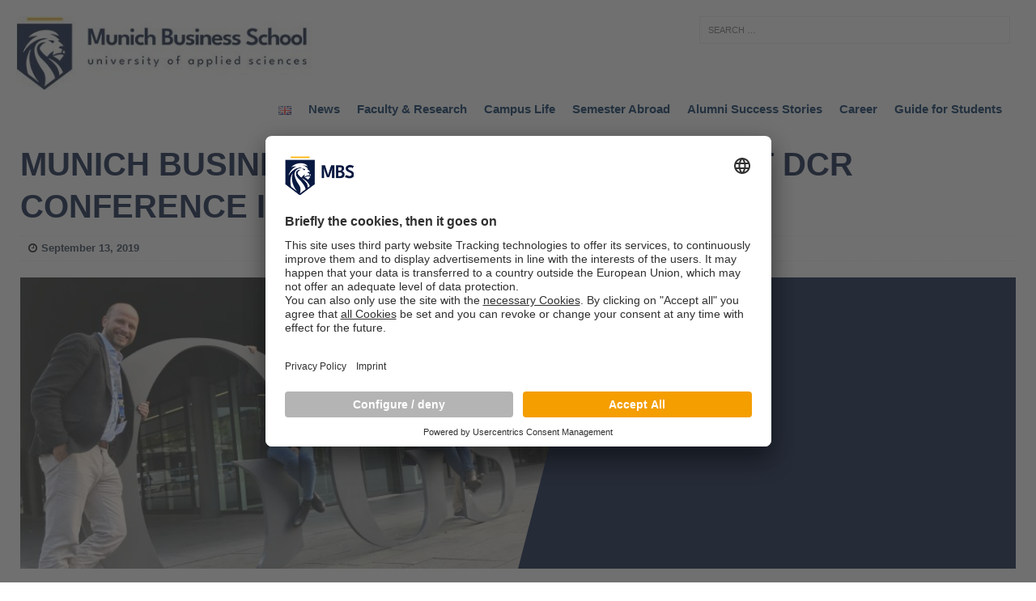

--- FILE ---
content_type: text/html; charset=UTF-8
request_url: https://www.munich-business-school.de/insights/en/2019/munich-business-school-represented-at-dcr-conference-in-heilbronn/
body_size: 20743
content:
<!DOCTYPE html>
<html class="no-js mh-one-sb" lang="en-US">
<head>
<meta charset="UTF-8">
<meta name="viewport" content="width=device-width, initial-scale=1.0">
<link rel="profile" href="http://gmpg.org/xfn/11" />
<link rel="pingback" href="https://www.munich-business-school.de/insights/xmlrpc.php" />
<!-- Google Tag Manager -->
<script type="text/javascript">
        // create dataLayer
        window.dataLayer = window.dataLayer || [];
        function gtag() {
            dataLayer.push(arguments);
        }

        // set „denied" as default for both ad and analytics storage,
        gtag("consent", "default", {
			ad_user_data: "denied",
            ad_personalization: "denied",
            ad_storage: "denied",
            analytics_storage: "denied",
            wait_for_update: 2000 // milliseconds to wait for update
        });

        // Enable ads data redaction by default [optional]
        gtag("set", "ads_data_redaction", true);
    </script>

    <script type="text/javascript">
        // Google Tag Manager
        (function(w, d, s, l, i) {
            w[l] = w[l] || [];
           w[l].push({
                'gtm.start': new Date().getTime(),
                event: 'gtm.js'
            });
            var f = d.getElementsByTagName(s)[0],
                j = d.createElement(s),
                dl = l != 'dataLayer' ? '&l=' + l : '';
            j.async = true;
            j.src =
                'https://www.googletagmanager.com/gtm.js?id=' + i + dl;
            f.parentNode.insertBefore(j, f);
        })(window, document, 'script', 'dataLayer', 'GTM-NCP7KZ'); //replace GTM-XXXXXX with Google Tag Manager ID
    </script>

<!-- End Google Tag Manager -->
	<script id="usercentrics-cmp" src=https://app.usercentrics.eu/browser-ui/latest/loader.js data-settings-id="wsF_7q6af" async></script>
	<link rel="alternate" href="https://www.munich-business-school.de/insights/en/home/" hreflang="x-default">
<meta name='robots' content='index, follow, max-image-preview:large, max-snippet:-1, max-video-preview:-1' />

	<!-- This site is optimized with the Yoast SEO plugin v25.0 - https://yoast.com/wordpress/plugins/seo/ -->
	<title>Blog Munich Business School</title>
	<meta name="description" content="Blog Munich Business School" />
	<link rel="canonical" href="https://www.munich-business-school.de/insights/en/2019/munich-business-school-represented-at-dcr-conference-in-heilbronn/" />
	<meta property="og:locale" content="en_US" />
	<meta property="og:type" content="article" />
	<meta property="og:title" content="Blog Munich Business School" />
	<meta property="og:description" content="Blog Munich Business School" />
	<meta property="og:url" content="https://www.munich-business-school.de/insights/en/2019/munich-business-school-represented-at-dcr-conference-in-heilbronn/" />
	<meta property="og:site_name" content="Munich Business School Insights" />
	<meta property="article:publisher" content="https://www.facebook.com/Munich.Business.School/" />
	<meta property="article:published_time" content="2019-09-13T04:50:47+00:00" />
	<meta property="og:image" content="https://www.munich-business-school.de/insights/wp-content/uploads/2019/09/IMG_3134-1024x768.jpg" />
	<meta property="og:image:width" content="1024" />
	<meta property="og:image:height" content="768" />
	<meta property="og:image:type" content="image/jpeg" />
	<meta name="author" content="MBS" />
	<meta name="twitter:card" content="summary_large_image" />
	<meta name="twitter:creator" content="@MunichBSchool" />
	<meta name="twitter:site" content="@MunichBSchool" />
	<meta name="twitter:label1" content="Written by" />
	<meta name="twitter:data1" content="MBS" />
	<meta name="twitter:label2" content="Est. reading time" />
	<meta name="twitter:data2" content="1 minute" />
	<script type="application/ld+json" class="yoast-schema-graph">{"@context":"https://schema.org","@graph":[{"@type":"Article","@id":"https://www.munich-business-school.de/insights/en/2019/munich-business-school-represented-at-dcr-conference-in-heilbronn/#article","isPartOf":{"@id":"https://www.munich-business-school.de/insights/en/2019/munich-business-school-represented-at-dcr-conference-in-heilbronn/"},"author":[{"@id":"https://www.munich-business-school.de/insights/en/home/#/schema/person/69bdbdb2c808a1956492af2820a2a820"}],"headline":"Munich Business School Represented at DCR Conference in Heilbronn","datePublished":"2019-09-13T04:50:47+00:00","mainEntityOfPage":{"@id":"https://www.munich-business-school.de/insights/en/2019/munich-business-school-represented-at-dcr-conference-in-heilbronn/"},"wordCount":296,"publisher":{"@id":"https://www.munich-business-school.de/insights/en/home/#organization"},"image":{"@id":"https://www.munich-business-school.de/insights/en/2019/munich-business-school-represented-at-dcr-conference-in-heilbronn/#primaryimage"},"thumbnailUrl":"https://www.munich-business-school.de/insights/wp-content/uploads/2019/09/IMG_3134.jpg","keywords":["Conference","Network","Research"],"articleSection":["DBA","MBS News","Research"],"inLanguage":"en-US"},{"@type":"WebPage","@id":"https://www.munich-business-school.de/insights/en/2019/munich-business-school-represented-at-dcr-conference-in-heilbronn/","url":"https://www.munich-business-school.de/insights/en/2019/munich-business-school-represented-at-dcr-conference-in-heilbronn/","name":"Blog Munich Business School","isPartOf":{"@id":"https://www.munich-business-school.de/insights/en/home/#website"},"primaryImageOfPage":{"@id":"https://www.munich-business-school.de/insights/en/2019/munich-business-school-represented-at-dcr-conference-in-heilbronn/#primaryimage"},"image":{"@id":"https://www.munich-business-school.de/insights/en/2019/munich-business-school-represented-at-dcr-conference-in-heilbronn/#primaryimage"},"thumbnailUrl":"https://www.munich-business-school.de/insights/wp-content/uploads/2019/09/IMG_3134.jpg","datePublished":"2019-09-13T04:50:47+00:00","description":"Blog Munich Business School","breadcrumb":{"@id":"https://www.munich-business-school.de/insights/en/2019/munich-business-school-represented-at-dcr-conference-in-heilbronn/#breadcrumb"},"inLanguage":"en-US","potentialAction":[{"@type":"ReadAction","target":["https://www.munich-business-school.de/insights/en/2019/munich-business-school-represented-at-dcr-conference-in-heilbronn/"]}]},{"@type":"ImageObject","inLanguage":"en-US","@id":"https://www.munich-business-school.de/insights/en/2019/munich-business-school-represented-at-dcr-conference-in-heilbronn/#primaryimage","url":"https://www.munich-business-school.de/insights/wp-content/uploads/2019/09/IMG_3134.jpg","contentUrl":"https://www.munich-business-school.de/insights/wp-content/uploads/2019/09/IMG_3134.jpg","width":4032,"height":3024},{"@type":"BreadcrumbList","@id":"https://www.munich-business-school.de/insights/en/2019/munich-business-school-represented-at-dcr-conference-in-heilbronn/#breadcrumb","itemListElement":[{"@type":"ListItem","position":1,"name":"Home","item":"https://www.munich-business-school.de/insights/en/home/"},{"@type":"ListItem","position":2,"name":"Contribution Type","item":"https://www.munich-business-school.de/insights/en/category/contribution-type/"},{"@type":"ListItem","position":3,"name":"MBS News","item":"https://www.munich-business-school.de/insights/en/category/contribution-type/mbs-news-en/"},{"@type":"ListItem","position":4,"name":"Munich Business School Represented at DCR Conference in Heilbronn"}]},{"@type":"WebSite","@id":"https://www.munich-business-school.de/insights/en/home/#website","url":"https://www.munich-business-school.de/insights/en/home/","name":"Munich Business School Insights","description":"Der Hochschulblog der Munich Business School: News zu Studium, Forschung, Lehre und Wirtschaft","publisher":{"@id":"https://www.munich-business-school.de/insights/en/home/#organization"},"potentialAction":[{"@type":"SearchAction","target":{"@type":"EntryPoint","urlTemplate":"https://www.munich-business-school.de/insights/en/home/?s={search_term_string}"},"query-input":{"@type":"PropertyValueSpecification","valueRequired":true,"valueName":"search_term_string"}}],"inLanguage":"en-US"},{"@type":"Organization","@id":"https://www.munich-business-school.de/insights/en/home/#organization","name":"Munich Business School","url":"https://www.munich-business-school.de/insights/en/home/","logo":{"@type":"ImageObject","inLanguage":"en-US","@id":"https://www.munich-business-school.de/insights/en/home/#/schema/logo/image/","url":"https://www.munich-business-school.de/insights/wp-content/uploads/2018/02/b_MBS.png","contentUrl":"https://www.munich-business-school.de/insights/wp-content/uploads/2018/02/b_MBS.png","width":567,"height":288,"caption":"Munich Business School"},"image":{"@id":"https://www.munich-business-school.de/insights/en/home/#/schema/logo/image/"},"sameAs":["https://www.facebook.com/Munich.Business.School/","https://x.com/MunichBSchool","https://www.instagram.com/munichbschool/","https://www.linkedin.com/school/388042/","https://www.youtube.com/MunichBSchool"]},{"@type":"Person","@id":"https://www.munich-business-school.de/insights/en/home/#/schema/person/69bdbdb2c808a1956492af2820a2a820","name":"MBS","image":{"@type":"ImageObject","inLanguage":"en-US","@id":"https://www.munich-business-school.de/insights/en/home/#/schema/person/image/56172a01f644aa552b30b1fc7036db83","url":"https://www.munich-business-school.de/insights/wp-content/uploads/2024/11/cropped-MBS-Munich-Business-School-Icon-96x96.png","contentUrl":"https://www.munich-business-school.de/insights/wp-content/uploads/2024/11/cropped-MBS-Munich-Business-School-Icon-96x96.png","caption":"MBS"},"url":"https://www.munich-business-school.de/insights/en/author/mbs/"}]}</script>
	<!-- / Yoast SEO plugin. -->


<link rel="alternate" type="application/rss+xml" title="Munich Business School Insights &raquo; Feed" href="https://www.munich-business-school.de/insights/en/feed/" />
<link rel="alternate" type="application/rss+xml" title="Munich Business School Insights &raquo; Comments Feed" href="https://www.munich-business-school.de/insights/en/comments/feed/" />
<link rel="alternate" title="oEmbed (JSON)" type="application/json+oembed" href="https://www.munich-business-school.de/insights/wp-json/oembed/1.0/embed?url=https%3A%2F%2Fwww.munich-business-school.de%2Finsights%2Fen%2F2019%2Fmunich-business-school-represented-at-dcr-conference-in-heilbronn%2F" />
<link rel="alternate" title="oEmbed (XML)" type="text/xml+oembed" href="https://www.munich-business-school.de/insights/wp-json/oembed/1.0/embed?url=https%3A%2F%2Fwww.munich-business-school.de%2Finsights%2Fen%2F2019%2Fmunich-business-school-represented-at-dcr-conference-in-heilbronn%2F&#038;format=xml" />
<style id='wp-img-auto-sizes-contain-inline-css' type='text/css'>
img:is([sizes=auto i],[sizes^="auto," i]){contain-intrinsic-size:3000px 1500px}
/*# sourceURL=wp-img-auto-sizes-contain-inline-css */
</style>
<style id='wp-emoji-styles-inline-css' type='text/css'>

	img.wp-smiley, img.emoji {
		display: inline !important;
		border: none !important;
		box-shadow: none !important;
		height: 1em !important;
		width: 1em !important;
		margin: 0 0.07em !important;
		vertical-align: -0.1em !important;
		background: none !important;
		padding: 0 !important;
	}
/*# sourceURL=wp-emoji-styles-inline-css */
</style>
<style id='wp-block-library-inline-css' type='text/css'>
:root{--wp-block-synced-color:#7a00df;--wp-block-synced-color--rgb:122,0,223;--wp-bound-block-color:var(--wp-block-synced-color);--wp-editor-canvas-background:#ddd;--wp-admin-theme-color:#007cba;--wp-admin-theme-color--rgb:0,124,186;--wp-admin-theme-color-darker-10:#006ba1;--wp-admin-theme-color-darker-10--rgb:0,107,160.5;--wp-admin-theme-color-darker-20:#005a87;--wp-admin-theme-color-darker-20--rgb:0,90,135;--wp-admin-border-width-focus:2px}@media (min-resolution:192dpi){:root{--wp-admin-border-width-focus:1.5px}}.wp-element-button{cursor:pointer}:root .has-very-light-gray-background-color{background-color:#eee}:root .has-very-dark-gray-background-color{background-color:#313131}:root .has-very-light-gray-color{color:#eee}:root .has-very-dark-gray-color{color:#313131}:root .has-vivid-green-cyan-to-vivid-cyan-blue-gradient-background{background:linear-gradient(135deg,#00d084,#0693e3)}:root .has-purple-crush-gradient-background{background:linear-gradient(135deg,#34e2e4,#4721fb 50%,#ab1dfe)}:root .has-hazy-dawn-gradient-background{background:linear-gradient(135deg,#faaca8,#dad0ec)}:root .has-subdued-olive-gradient-background{background:linear-gradient(135deg,#fafae1,#67a671)}:root .has-atomic-cream-gradient-background{background:linear-gradient(135deg,#fdd79a,#004a59)}:root .has-nightshade-gradient-background{background:linear-gradient(135deg,#330968,#31cdcf)}:root .has-midnight-gradient-background{background:linear-gradient(135deg,#020381,#2874fc)}:root{--wp--preset--font-size--normal:16px;--wp--preset--font-size--huge:42px}.has-regular-font-size{font-size:1em}.has-larger-font-size{font-size:2.625em}.has-normal-font-size{font-size:var(--wp--preset--font-size--normal)}.has-huge-font-size{font-size:var(--wp--preset--font-size--huge)}.has-text-align-center{text-align:center}.has-text-align-left{text-align:left}.has-text-align-right{text-align:right}.has-fit-text{white-space:nowrap!important}#end-resizable-editor-section{display:none}.aligncenter{clear:both}.items-justified-left{justify-content:flex-start}.items-justified-center{justify-content:center}.items-justified-right{justify-content:flex-end}.items-justified-space-between{justify-content:space-between}.screen-reader-text{border:0;clip-path:inset(50%);height:1px;margin:-1px;overflow:hidden;padding:0;position:absolute;width:1px;word-wrap:normal!important}.screen-reader-text:focus{background-color:#ddd;clip-path:none;color:#444;display:block;font-size:1em;height:auto;left:5px;line-height:normal;padding:15px 23px 14px;text-decoration:none;top:5px;width:auto;z-index:100000}html :where(.has-border-color){border-style:solid}html :where([style*=border-top-color]){border-top-style:solid}html :where([style*=border-right-color]){border-right-style:solid}html :where([style*=border-bottom-color]){border-bottom-style:solid}html :where([style*=border-left-color]){border-left-style:solid}html :where([style*=border-width]){border-style:solid}html :where([style*=border-top-width]){border-top-style:solid}html :where([style*=border-right-width]){border-right-style:solid}html :where([style*=border-bottom-width]){border-bottom-style:solid}html :where([style*=border-left-width]){border-left-style:solid}html :where(img[class*=wp-image-]){height:auto;max-width:100%}:where(figure){margin:0 0 1em}html :where(.is-position-sticky){--wp-admin--admin-bar--position-offset:var(--wp-admin--admin-bar--height,0px)}@media screen and (max-width:600px){html :where(.is-position-sticky){--wp-admin--admin-bar--position-offset:0px}}

/*# sourceURL=wp-block-library-inline-css */
</style><style id='global-styles-inline-css' type='text/css'>
:root{--wp--preset--aspect-ratio--square: 1;--wp--preset--aspect-ratio--4-3: 4/3;--wp--preset--aspect-ratio--3-4: 3/4;--wp--preset--aspect-ratio--3-2: 3/2;--wp--preset--aspect-ratio--2-3: 2/3;--wp--preset--aspect-ratio--16-9: 16/9;--wp--preset--aspect-ratio--9-16: 9/16;--wp--preset--color--black: #000000;--wp--preset--color--cyan-bluish-gray: #abb8c3;--wp--preset--color--white: #ffffff;--wp--preset--color--pale-pink: #f78da7;--wp--preset--color--vivid-red: #cf2e2e;--wp--preset--color--luminous-vivid-orange: #ff6900;--wp--preset--color--luminous-vivid-amber: #fcb900;--wp--preset--color--light-green-cyan: #7bdcb5;--wp--preset--color--vivid-green-cyan: #00d084;--wp--preset--color--pale-cyan-blue: #8ed1fc;--wp--preset--color--vivid-cyan-blue: #0693e3;--wp--preset--color--vivid-purple: #9b51e0;--wp--preset--gradient--vivid-cyan-blue-to-vivid-purple: linear-gradient(135deg,rgb(6,147,227) 0%,rgb(155,81,224) 100%);--wp--preset--gradient--light-green-cyan-to-vivid-green-cyan: linear-gradient(135deg,rgb(122,220,180) 0%,rgb(0,208,130) 100%);--wp--preset--gradient--luminous-vivid-amber-to-luminous-vivid-orange: linear-gradient(135deg,rgb(252,185,0) 0%,rgb(255,105,0) 100%);--wp--preset--gradient--luminous-vivid-orange-to-vivid-red: linear-gradient(135deg,rgb(255,105,0) 0%,rgb(207,46,46) 100%);--wp--preset--gradient--very-light-gray-to-cyan-bluish-gray: linear-gradient(135deg,rgb(238,238,238) 0%,rgb(169,184,195) 100%);--wp--preset--gradient--cool-to-warm-spectrum: linear-gradient(135deg,rgb(74,234,220) 0%,rgb(151,120,209) 20%,rgb(207,42,186) 40%,rgb(238,44,130) 60%,rgb(251,105,98) 80%,rgb(254,248,76) 100%);--wp--preset--gradient--blush-light-purple: linear-gradient(135deg,rgb(255,206,236) 0%,rgb(152,150,240) 100%);--wp--preset--gradient--blush-bordeaux: linear-gradient(135deg,rgb(254,205,165) 0%,rgb(254,45,45) 50%,rgb(107,0,62) 100%);--wp--preset--gradient--luminous-dusk: linear-gradient(135deg,rgb(255,203,112) 0%,rgb(199,81,192) 50%,rgb(65,88,208) 100%);--wp--preset--gradient--pale-ocean: linear-gradient(135deg,rgb(255,245,203) 0%,rgb(182,227,212) 50%,rgb(51,167,181) 100%);--wp--preset--gradient--electric-grass: linear-gradient(135deg,rgb(202,248,128) 0%,rgb(113,206,126) 100%);--wp--preset--gradient--midnight: linear-gradient(135deg,rgb(2,3,129) 0%,rgb(40,116,252) 100%);--wp--preset--font-size--small: 13px;--wp--preset--font-size--medium: 20px;--wp--preset--font-size--large: 36px;--wp--preset--font-size--x-large: 42px;--wp--preset--spacing--20: 0.44rem;--wp--preset--spacing--30: 0.67rem;--wp--preset--spacing--40: 1rem;--wp--preset--spacing--50: 1.5rem;--wp--preset--spacing--60: 2.25rem;--wp--preset--spacing--70: 3.38rem;--wp--preset--spacing--80: 5.06rem;--wp--preset--shadow--natural: 6px 6px 9px rgba(0, 0, 0, 0.2);--wp--preset--shadow--deep: 12px 12px 50px rgba(0, 0, 0, 0.4);--wp--preset--shadow--sharp: 6px 6px 0px rgba(0, 0, 0, 0.2);--wp--preset--shadow--outlined: 6px 6px 0px -3px rgb(255, 255, 255), 6px 6px rgb(0, 0, 0);--wp--preset--shadow--crisp: 6px 6px 0px rgb(0, 0, 0);}:where(.is-layout-flex){gap: 0.5em;}:where(.is-layout-grid){gap: 0.5em;}body .is-layout-flex{display: flex;}.is-layout-flex{flex-wrap: wrap;align-items: center;}.is-layout-flex > :is(*, div){margin: 0;}body .is-layout-grid{display: grid;}.is-layout-grid > :is(*, div){margin: 0;}:where(.wp-block-columns.is-layout-flex){gap: 2em;}:where(.wp-block-columns.is-layout-grid){gap: 2em;}:where(.wp-block-post-template.is-layout-flex){gap: 1.25em;}:where(.wp-block-post-template.is-layout-grid){gap: 1.25em;}.has-black-color{color: var(--wp--preset--color--black) !important;}.has-cyan-bluish-gray-color{color: var(--wp--preset--color--cyan-bluish-gray) !important;}.has-white-color{color: var(--wp--preset--color--white) !important;}.has-pale-pink-color{color: var(--wp--preset--color--pale-pink) !important;}.has-vivid-red-color{color: var(--wp--preset--color--vivid-red) !important;}.has-luminous-vivid-orange-color{color: var(--wp--preset--color--luminous-vivid-orange) !important;}.has-luminous-vivid-amber-color{color: var(--wp--preset--color--luminous-vivid-amber) !important;}.has-light-green-cyan-color{color: var(--wp--preset--color--light-green-cyan) !important;}.has-vivid-green-cyan-color{color: var(--wp--preset--color--vivid-green-cyan) !important;}.has-pale-cyan-blue-color{color: var(--wp--preset--color--pale-cyan-blue) !important;}.has-vivid-cyan-blue-color{color: var(--wp--preset--color--vivid-cyan-blue) !important;}.has-vivid-purple-color{color: var(--wp--preset--color--vivid-purple) !important;}.has-black-background-color{background-color: var(--wp--preset--color--black) !important;}.has-cyan-bluish-gray-background-color{background-color: var(--wp--preset--color--cyan-bluish-gray) !important;}.has-white-background-color{background-color: var(--wp--preset--color--white) !important;}.has-pale-pink-background-color{background-color: var(--wp--preset--color--pale-pink) !important;}.has-vivid-red-background-color{background-color: var(--wp--preset--color--vivid-red) !important;}.has-luminous-vivid-orange-background-color{background-color: var(--wp--preset--color--luminous-vivid-orange) !important;}.has-luminous-vivid-amber-background-color{background-color: var(--wp--preset--color--luminous-vivid-amber) !important;}.has-light-green-cyan-background-color{background-color: var(--wp--preset--color--light-green-cyan) !important;}.has-vivid-green-cyan-background-color{background-color: var(--wp--preset--color--vivid-green-cyan) !important;}.has-pale-cyan-blue-background-color{background-color: var(--wp--preset--color--pale-cyan-blue) !important;}.has-vivid-cyan-blue-background-color{background-color: var(--wp--preset--color--vivid-cyan-blue) !important;}.has-vivid-purple-background-color{background-color: var(--wp--preset--color--vivid-purple) !important;}.has-black-border-color{border-color: var(--wp--preset--color--black) !important;}.has-cyan-bluish-gray-border-color{border-color: var(--wp--preset--color--cyan-bluish-gray) !important;}.has-white-border-color{border-color: var(--wp--preset--color--white) !important;}.has-pale-pink-border-color{border-color: var(--wp--preset--color--pale-pink) !important;}.has-vivid-red-border-color{border-color: var(--wp--preset--color--vivid-red) !important;}.has-luminous-vivid-orange-border-color{border-color: var(--wp--preset--color--luminous-vivid-orange) !important;}.has-luminous-vivid-amber-border-color{border-color: var(--wp--preset--color--luminous-vivid-amber) !important;}.has-light-green-cyan-border-color{border-color: var(--wp--preset--color--light-green-cyan) !important;}.has-vivid-green-cyan-border-color{border-color: var(--wp--preset--color--vivid-green-cyan) !important;}.has-pale-cyan-blue-border-color{border-color: var(--wp--preset--color--pale-cyan-blue) !important;}.has-vivid-cyan-blue-border-color{border-color: var(--wp--preset--color--vivid-cyan-blue) !important;}.has-vivid-purple-border-color{border-color: var(--wp--preset--color--vivid-purple) !important;}.has-vivid-cyan-blue-to-vivid-purple-gradient-background{background: var(--wp--preset--gradient--vivid-cyan-blue-to-vivid-purple) !important;}.has-light-green-cyan-to-vivid-green-cyan-gradient-background{background: var(--wp--preset--gradient--light-green-cyan-to-vivid-green-cyan) !important;}.has-luminous-vivid-amber-to-luminous-vivid-orange-gradient-background{background: var(--wp--preset--gradient--luminous-vivid-amber-to-luminous-vivid-orange) !important;}.has-luminous-vivid-orange-to-vivid-red-gradient-background{background: var(--wp--preset--gradient--luminous-vivid-orange-to-vivid-red) !important;}.has-very-light-gray-to-cyan-bluish-gray-gradient-background{background: var(--wp--preset--gradient--very-light-gray-to-cyan-bluish-gray) !important;}.has-cool-to-warm-spectrum-gradient-background{background: var(--wp--preset--gradient--cool-to-warm-spectrum) !important;}.has-blush-light-purple-gradient-background{background: var(--wp--preset--gradient--blush-light-purple) !important;}.has-blush-bordeaux-gradient-background{background: var(--wp--preset--gradient--blush-bordeaux) !important;}.has-luminous-dusk-gradient-background{background: var(--wp--preset--gradient--luminous-dusk) !important;}.has-pale-ocean-gradient-background{background: var(--wp--preset--gradient--pale-ocean) !important;}.has-electric-grass-gradient-background{background: var(--wp--preset--gradient--electric-grass) !important;}.has-midnight-gradient-background{background: var(--wp--preset--gradient--midnight) !important;}.has-small-font-size{font-size: var(--wp--preset--font-size--small) !important;}.has-medium-font-size{font-size: var(--wp--preset--font-size--medium) !important;}.has-large-font-size{font-size: var(--wp--preset--font-size--large) !important;}.has-x-large-font-size{font-size: var(--wp--preset--font-size--x-large) !important;}
/*# sourceURL=global-styles-inline-css */
</style>

<style id='classic-theme-styles-inline-css' type='text/css'>
/*! This file is auto-generated */
.wp-block-button__link{color:#fff;background-color:#32373c;border-radius:9999px;box-shadow:none;text-decoration:none;padding:calc(.667em + 2px) calc(1.333em + 2px);font-size:1.125em}.wp-block-file__button{background:#32373c;color:#fff;text-decoration:none}
/*# sourceURL=/wp-includes/css/classic-themes.min.css */
</style>
<link rel='stylesheet' id='mh-magazine-css' href='https://www.munich-business-school.de/insights/wp-content/themes/mh-magazine/style.css?ver=3.1.0' type='text/css' media='all' />
<link rel='stylesheet' id='mh-font-awesome-css' href='https://www.munich-business-school.de/insights/wp-content/themes/mh-magazine/includes/font-awesome.min.css' type='text/css' media='all' />
<script type="text/javascript" src="https://www.munich-business-school.de/insights/wp-includes/js/jquery/jquery.min.js?ver=3.7.1" id="jquery-core-js"></script>
<script type="text/javascript" src="https://www.munich-business-school.de/insights/wp-includes/js/jquery/jquery-migrate.min.js?ver=3.4.1" id="jquery-migrate-js"></script>
<script type="text/javascript" src="https://www.munich-business-school.de/insights/wp-content/themes/mh-magazine/js/scripts.js?ver=6.9" id="mh-scripts-js"></script>
<link rel="https://api.w.org/" href="https://www.munich-business-school.de/insights/wp-json/" /><link rel="alternate" title="JSON" type="application/json" href="https://www.munich-business-school.de/insights/wp-json/wp/v2/posts/12523" /><link rel="EditURI" type="application/rsd+xml" title="RSD" href="https://www.munich-business-school.de/insights/xmlrpc.php?rsd" />
<meta name="generator" content="WordPress 6.9" />
<link rel='shortlink' href='https://www.munich-business-school.de/insights/?p=12523' />
<style type="text/css">.mh-googleplus {display:none;}</style>
<style type="text/css">
.mh-preheader, .mh-wide-layout .mh-subheader, .mh-ticker-title, .mh-main-nav li:hover, .mh-footer-nav, .slicknav_menu, .slicknav_btn, .slicknav_nav .slicknav_item:hover, .slicknav_nav a:hover, .mh-back-to-top, .mh-subheading, .entry-tags .fa, .entry-tags li:hover, .mh-loop-layout2 .mh-loop-caption, .mh-widget-layout2 .mh-widget-title, .mh-widget-layout2 .mh-footer-widget-title, #mh-mobile .flex-control-paging li a.flex-active, .mh-slider-layout2 .mh-slider-category, .mh-carousel-layout1 .mh-carousel-caption, .mh-spotlight-caption, .mh-posts-large-caption, .mh-tab-button.active, .mh-tab-button.active:hover, .mh-footer-widget .mh-tab-button.active, .mh-social-widget li:hover a, .mh-footer-widget .mh-social-widget li a, .mh-footer-widget .mh-author-bio-widget, .tagcloud a:hover, .mh-widget .tagcloud a:hover, .mh-footer-widget .tagcloud a:hover, .page-numbers:hover, .mh-loop-pagination .current, .mh-comments-pagination .current, .pagelink, a:hover .pagelink, input[type=submit], #respond #cancel-comment-reply-link, #infinite-handle span { background: #ffb206; }
blockquote, .mh-category-desc, .mh-widget-layout1 .mh-widget-title, .mh-widget-layout3 .mh-widget-title, .mh-widget-layout1 .mh-footer-widget-title, .mh-widget-layout3 .mh-footer-widget-title, .mh-slider-layout1 .mh-slider-caption, .mh-carousel-layout1, .mh-spotlight-widget, .mh-author-bio-widget, .mh-author-bio-title, .mh-author-bio-image-frame, .mh-video-widget, .mh-tab-buttons, .bypostauthor .mh-comment-meta, textarea:hover, input[type=text]:hover, input[type=email]:hover, input[type=tel]:hover, input[type=url]:hover { border-color: #ffb206; }
.mh-dropcap, .mh-carousel-layout1 .flex-direction-nav a, .mh-carousel-layout2 .mh-carousel-caption { color: #ffb206; }
.entry-content a, .mh-comment-content a { color: #ffb206; }
a:hover, .mh-footer a:hover, .entry-content a:hover, .mh-author-box a:hover, .mh-post-nav a:hover, .mh-comment-content a:hover, #respond a:hover, .mh-meta a:hover, .mh-footer .mh-meta a:hover, .mh-breadcrumb a:hover, .mh-tabbed-widget a:hover { color: #ffb206; }
</style>
<!--[if lt IE 9]>
<script src="https://www.munich-business-school.de/insights/wp-content/themes/mh-magazine/js/css3-mediaqueries.js"></script>
<![endif]-->
<style type="text/css" id="custom-background-css">
body.custom-background { background-color: #ffffff; }
</style>
	<link rel="icon" href="https://www.munich-business-school.de/insights/wp-content/uploads/2024/09/cropped-Logo-munich-business-school-blue-32x32.png" sizes="32x32" />
<link rel="icon" href="https://www.munich-business-school.de/insights/wp-content/uploads/2024/09/cropped-Logo-munich-business-school-blue-192x192.png" sizes="192x192" />
<link rel="apple-touch-icon" href="https://www.munich-business-school.de/insights/wp-content/uploads/2024/09/cropped-Logo-munich-business-school-blue-180x180.png" />
<meta name="msapplication-TileImage" content="https://www.munich-business-school.de/insights/wp-content/uploads/2024/09/cropped-Logo-munich-business-school-blue-270x270.png" />
<style id="sccss">/*** Tags ***/
.entry-tags li a{background: #00305E !important;}
.entry-tags li a:hover{background: #F39900 !important;}

/*** Social Menu ***/
.mh-share-buttons a {width: 23% !important;}

/*** Language Menu ***/

li.lang-item > a > img {vertical-align: middle;}

/***** Structure *****/
body {background: #00305E ; }
.mh-container, .mh-container-inner { width: 100%; max-width: 980px; margin: 0 auto; position: relative; }
.mh-sidebar .header-widget { width: 980px; }

/***** Typography *****/

a:hover { color: #F39900; font-weight: bold; }
a {color: #00305E; font-weight: bold; }
blockquote { display: block; font-size: 14.5px; font-size: 0.9375rem; line-height: 1.6; font-style: italic; color: #666; padding: 15px; padding: 0.9375rem; border-left: 5px solid #00305E; border-right: 2px solid #00305E; box-shadow: 2px 2px 15px #ccc; }

/***** Searchform *****/

.mh-widget .search-form .search-field { display: block; margin: 0 auto; width: 100%; }
.mh-widget .search-form { display: block; margin: 0 auto; padding: 5%; background: #ffffff; }

/***** Header *****/

.mh-site-logo { padding-left: 20px; padding-top: 20px; padding-bottom: 7px; overflow: hidden; }

/***** Loop / Archives / Search Results *****/

.mh-loop-layout1 .mh-loop-caption { position: absolute; top: 0; font-size: 13px; font-size: 0.8125rem; font-weight: 700; color: #fff; padding: 10px 15px; background: #00305E; text-transform: uppercase; }
.mh-category-desc { color: #000; padding: 20px; margin-bottom: 20px; margin-bottom: 1.25rem; background: #f5f5f5; border-top: 3px solid #00305E; border-bottom: 3px solid #00305E; }


/***** Posts / Pages *****/

.mh-meta, .mh-meta a, .mh-footer .mh-meta a { color: #2c3e50; }
.mh-meta a:hover, .mh-footer .mh-meta a:hover { color: #F39900; }
.entry-content a { font-weight: 600; color: #F39900; }
.entry-content a:hover { color: #F39900; text-decoration: underline; }
.entry-tags li { float: left; font-weight: 700; margin: 0 6px 6px 0; margin: 0 0.375rem 0.375rem 0; background: #555555; text-transform: capitalize; }
.entry-tags li:hover { background: #2c3e50; }
.entry-tags .fa { float: left; padding: 10px; margin-right: 6px; background: #2c3e50; }
.mh-subheading{display:inline-block;font-size:13px;font-size:.8125rem;color:#fff;padding:5px 10px;margin-bottom:10px;margin-bottom:.625rem;background:#5b738c;text-transform:none}

/***** Header Navigation *****/

.mh-header-nav { text-transform: none; background: #00305E;}
.mh-header-nav li { float: left; position: relative; font-size: 11px; }
.mh-header-nav li:hover { background: #00305E }
.mh-header-nav li a { display: block; color: #fff; line-height: 1.3; padding: 15px 20px; }
.mh-header-nav ul li:hover > ul { display: block; background: #00305E; z-index: 9999; }
.mh-header-nav ul ul { display: none; position: absolute; }
.mh-header-nav ul ul li { width: 160px; }
.mh-header-nav ul ul ul { left: 100%; top: 0; }

/***** Main Navigation *****/
.mh-main-nav-wrap { background: #fff; border-top: 1px solid #00305E; border-bottom: 1px solid #00305E;}
.mh-main-nav { text-transform: none; }
.mh-main-nav li { font-size: 15px; float: left; position: relative; font-weight: normal; }
.mh-main-nav li:first-child a { border: none; }
.mh-main-nav li:hover { background: #5b738c; }
.mh-main-nav li:hover a { color: #ffffff; }
.mh-main-nav li a { display: block; color: #00305E; padding: 5px 10px; border-left: 1px solid rgba(255, 255, 255, 0.1); }
.mh-main-nav ul li:hover > ul { display: block; background: #2c3e50; z-index: 9999; }
.mh-main-nav ul ul { display: none; position: absolute; }
.mh-main-nav ul ul li { width: 16em; }
.mh-main-nav ul ul ul { left: 100%; top: 0; }

/***** Footer *****/

.mh-footer { font-size: 13px; font-size: 0.8125rem; color: #fff; padding: 25px 25px 0; background: #2c3e50; }
.mh-footer a { color: #f7f7f7; }
.mh-copyright-wrap { border-top: 3px solid rgba(255, 255, 255, 0.3); background: #2c3e50; }
.mh-copyright { font-size: 13px; font-size: 0.8125rem; color: #999; padding: 15px 20px; }
.mh-copyright a { color: #fff; }


/***** Pagination *****/
.page-numbers{background: #00305E;}
.page-numbers.current,
.page-numbers:hover{background: #F39900;}
.post .pagination { padding-bottom: 20px; padding-bottom: 1.25rem; }
.page-numbers { display: inline-block; font-weight: 700; color: #fff; padding: 10px 15px; }
.page-numbers:hover, .mh-loop-pagination .current, .mh-comments-pagination .current, a:hover .pagelink { color: #fff; }
.page-numbers a { display: block; }
.pagelink { display: inline-block; font-weight: 700; color: #fff; padding: 10px 15px; background: #00275B; }
a .pagelink { color: #000; background: #f5f5f5; }
.mh-post-nav-wrap { padding: 10px 20px; margin-bottom: 20px; margin-bottom: 1.25rem; background: #f5f5f5; text-transform: uppercase; }
.mh-post-nav { width: 48.75%; }
.mh-post-nav a { font-size: 14px; font-size: 0.875rem; font-weight: 700; color: #000; }
.mh-post-nav a:hover { color: #00305E; }
.mh-post-nav-prev { float: left; margin-right: 2.5%; }
.mh-post-nav-next { float: right; text-align: right; }

/***** Back to Top Button *****/

.mh-back-to-top { display: none; position: fixed; right: 25px; bottom: 25px; padding: 5px 8px 8px; color: #fff; background: #2c3e50; z-index: 999; }

/***** Related Content *****/

.mh-related-content .mh-related-content-title { font-size: 16px; font-size: 1rem; padding-bottom: 5px; border-bottom: 3px solid #F49E00; text-transform: none; margin-bottom: 20px;}

/***** Widgets *****/

.mh-widget-layout1 .mh-widget-title { font-size: 16px; font-size: 1rem; padding-bottom: 5px; border-bottom: 3px solid #F49E00; text-transform: none;}
.mh-slider-layout1 .flex-control-paging li a.flex-active { background: #f49e00; border: 1px solid #fff; }

.mh-widget-layout1 .mh-footer-widget-title { margin-bottom: 20px; margin-bottom: 1.25rem; text-transform: none; border-bottom: none; font-weight: normal;}

/***** Widgets Areas (Advertising) *****/

.mh-header-1 { margin: 25px 0 0; background: #2c3e50;}
.mh-wide-layout .mh-header-1 { margin: 25px 0; }
.mh-header-1 .mh-ad-spot { padding: 0; background: none; }

/***** MH Custom Posts Widget / MH Custom Pages Widget *****/

.mh-meta {color: #000;}

/***** MH Slider Widget - Global Styles *****/

.mh-slider-layout1 .mh-slider-caption { width: 350px; max-width: 100%; top: 0; right: 0; border-bottom: 0px; background: rgba(0, 48, 94, 0.33);}
.mh-slider-title { font-size: 20px; font-size: 1.25rem; }

/***** MH Posts Grid Widget *****/

.mh-posts-grid-meta { display: inline; margin-top: 10px; font-size: 11px;}


/***** MH Carousel Widget - Layout 1 *****/

.mh-carousel-layout1 { padding: 15px; background: #ebebeb; border-top: 0px; border-bottom: 0px; }
.mh-carousel-layout1 .mh-carousel-caption { position: absolute; top: 0; color: #ffffff; padding: 5px 10px; text-transform: capitalize; background: rgba(0, 48, 94, 0.8); }
.mh-carousel-layout1 .flex-direction-nav a  { color: #ffffff; }

/**** MH Slick Nav ****/

.slicknav_btn{position:relative;display:block;vertical-align:middle;float:right;padding:.438em .625em;line-height:1.125em;cursor:pointer;margin:5px 5px 6px;text-decoration:none;text-shadow:0 1px 1px rgba(255,255,255,.75);-webkit-border-radius:4px;-moz-border-radius:4px;border-radius:4px;background-color:#222}
.slicknav_btn .slicknav_icon-bar+.slicknav_icon-bar{margin-top:.188em}

/***** Default WordPress Widgets *****/

.widget_archive li, .widget_categories li, .widget_pages li a, .widget_meta li, .widget_nav_menu .menu > li { border-bottom: 0px dotted #ebebeb; }
.widget_archive li a, .widget_categories li a, .widget_pages li a, .widget_meta li a, .widget_nav_menu li a { display: block; padding: 0px 0; }

/** Das Menü oben rechts ***/

.slicknav_menu {*zoom:1; font-size:16px;font-size:1rem;box-sizing:border-box;background:#4c4c4c;padding:5px}
.slicknav_menu *{box-sizing:border-box}
.slicknav_menu .slicknav_menutxt{display:block;line-height:1.188em;float:left;color:#00305E;font-weight:600;text-shadow:0 1px 3px #000}
.slicknav_menu .slicknav_icon{float:left;margin:.188em 0 0 .438em}
.slicknav_menu .slicknav_no-text{margin:0}
.slicknav_menu .slicknav_icon-bar{display:block;width:1.125em;height:.125em;background-color:#00275B;-webkit-border-radius:1px;-moz-border-radius:1px;border-radius:1px;-webkit-box-shadow:0 1px 0 rgba(0,0,0,.25);-moz-box-shadow:0 1px 0 rgba(0,0,0,.25);box-shadow:0 1px 0 rgba(0,0,0,.25)}
.slicknav_menu:before,.slicknav_menu:after{content:" ";display:table}
.slicknav_menu:after{clear:both}
.slicknav_nav{clear:both;color:#fff;margin:0;padding:0;font-size:.875em;list-style:none;overflow:hidden}
.slicknav_nav ul{display:block;list-style:none;overflow:hidden;padding:0;margin:0 0 0 20px}
.slicknav_nav li{display:block}
.slicknav_nav a{display:block;padding:5px 10px;margin:2px 5px;text-decoration:none;color: #00305E;}
.slicknav_nav a:hover{-webkit-border-radius:6px;-moz-border-radius:6px;border-radius:6px;background:#ccc;color:#222}
.slicknav_nav .slicknav_arrow{font-size:.8em;margin:0 0 0 .4em}
.slicknav_nav .slicknav_item{cursor:pointer}
.slicknav_nav .slicknav_item a{display:inline;padding:0;margin:0}
.slicknav_nav .slicknav_row{display:block;padding:5px 10px;margin:2px 5px}
.slicknav_nav .slicknav_row:hover{-webkit-border-radius:6px;-moz-border-radius:6px;border-radius:6px;background:#ccc;color:#fff}
.slicknav_nav .slicknav_parent-link a{display:inline;padding:0;margin:0}
.slicknav_brand{float:left;color:#fff;font-size:18px;line-height:30px;padding:7px 12px;height:44px}
.slicknav_btn{background:#ebebeb}
.slicknav_menu{padding:0;border-bottom:1px solid #2a2a2a;background:#ebebeb;display:none}
.slicknav_menu .slicknav_menutxt{text-shadow:none}
.slicknav_menu .slicknav_icon-bar{box-shadow:none;-moz-box-shadow:none;-webkit-box-shadow:none}
.slicknav_nav .slicknav_item:hover,.slicknav_nav a:hover{color:#ffffff;background:#5b738c}
/** Social Media Buttons **/
.mh-linkedin span { background: rgba(0,160,220,0.8); background-color: #00a0dc; }
.mh-xing span { background: rgba(0,101,103,0.8); background-color: #006567; }
/***** Media Queries *****/

@media screen and (max-width: 900px) {
	#mh-mobile .mh-slider-caption { position: relative; width: 100%; top: auto; bottom: 0; background: rgba(0, 48, 94, 0.8); }
  .mh-header-1 { display: none; }
  .mh-footer-widget { display: none; }
}
/***** Refresh 2023 *****/

/***** alle Contentelemente ausblenden, die erstmal nicht mehr gewiollt sind ****/
.mh-col-2-3.mh-header-widget-2,
	#categorizedtagcloudwidget-3,
	#mh_magazine_custom_posts-12,
	#mh_magazine_carousel-2,
	#mh_magazine_custom_posts-2,
	#mh_magazine_custom_posts-7,
	#mh_magazine_custom_posts-9,
	#mh_magazine_custom_posts-11,
	#mh_magazine_custom_posts-13,
	#mh_magazine_custom_posts-6,
	#mh_magazine_custom_posts-8,
	#mh_magazine_custom_posts-10,
	#mh_magazine_authors-5,
	#categorizedtagcloudwidget-2,
	.mh-social-top,
	.mh-social-bottom {
		display: none;
}
footer.mh-footer,
.mh-copyright-wrap {
	background: #081941;
  /*background-image: linear-gradient(to right,#00305e  50%,#009ee0 100%);*/
}
/***** neue Gestaltung für ie Desktop-Ansicht ****/

@media screen and (min-width: 768px) {
	h1,
	h1.page-title {
		background: none;
		color:#081941;
		padding: 0 !important;
		font-size: 2.5rem;
		text-transform: uppercase;
		/*
		background: linear-gradient(to right,#0078C2 0%,#003866 100%);
		background-clip: text;
		-webkit-background-clip: text;
		-webkit-text-fill-color: transparent;
		*/
	}
	.mh-main-nav-wrap {
		border: none !important;
		width: 95% !important;
		margin: 0 2.5%;
	}
	nav ul.menu {
		display: flex;
		justify-content: flex-end;
	}
	
	#search-2,
	#search-3 {
		position: absolute;
		top: 20px;
		right: 2.5%;
		width: 30%;
	}
	#search-2 form,
	#search-3 form {
		padding: 0 !important;
	}
	.mh-container, .mh-container-inner {
		max-width: 100% !important;
		width: 100% !important;
	}
	#main-content {
		float: none;
		width: 100%;
	}
	.flexslider {
		max-height: 60vh !important;
	
	}
	.flexslider::after {
		content: '';
		position: absolute;
		z-index: 5;
		left: 0;
		top: 0;
		width: 20%;
		height: 100%;
		background-color: #081941 !important;
    /*background: linear-gradient(to right,#FEDFB8 0%,#F59E02 100%);*/
		clip-path: polygon(0% 0%, 80% 0%, 100% 100%, 0% 100%);
		display: none;
	}
	.flexslider img {
		width: 60% !important;
		height: auto;
	}
	.mh-slider-caption {
		position: absolute !important;
		top: 0 !important;
		right: 0 !important;
		width: 40% !important;
		height: 100% !important;
		padding: 0 40px 0 100px;
		clip-path: polygon(15% 0%, 100% 0%, 100% 100%, 0% 100%);
		background-color: #081941 !important;
		/*background: linear-gradient(to right,#009FE3 0%,#00659C 100%) !important;*/
		display: flex;
		justify-content: center;
		align-items: center;
	}
	.flex-control-nav.flex-control-paging .flex-active {
		background: #081941 !important;
	}
	

	#main-content.mh-loop.mh-content,
	#mh_magazine_custom_posts-4 ul,
	#mh_magazine_custom_posts-3 ul {
		display: flex;
		flex-wrap: wrap;
		justify-content: space-between;
	}
	#main-content.mh-loop.mh-content > *,
	#mh_magazine_custom_posts-4 ul li,
	#mh_magazine_custom_posts-3 ul li {
		display: block;
		box-sizing: border-box;
		width: 31.33%;
		margin: 0 0 2% 0; 
		padding: 0;
	}
	#main-content.mh-loop.mh-content header.page-header,
	#main-content.mh-loop.mh-content .mh-loop-pagination {
		width: 100%;
		padding: 0;
		border: none;
	}
	#main-content.mh-loop.mh-content .mh-loop-item > *,
	#mh_magazine_custom_posts-4 ul li  *,
	#mh_magazine_custom_posts-3 ul li  * {
		float: none;
	}
	#main-content.mh-loop.mh-content .mh-loop-item h3,
	#mh_magazine_custom_posts-4 ul li h3,
	#mh_magazine_custom_posts-3 ul li h3 {
		margin: 20px 0;
	}
	
	#main-content.mh-loop.mh-content > *:nth-child(2).mh-category-desc {
        position: relative;
        width: 100%;
        padding: 0;
    }
	
	#main-content.mh-loop.mh-content .mh-loop-thumb,
	#mh_magazine_custom_posts-4 ul li .mh-custom-posts-thumb-xl,
	#mh_magazine_custom_posts-3 ul li .mh-custom-posts-thumb-xl{
		display: block;
		width: 100%;
		max-width: 100%;
		height: 300px;
		overflow: hidden;
		border: 1px solid #efefef;
	}
	
	#main-content.mh-loop.mh-content .mh-loop-thumb img,
	#mh_magazine_custom_posts-4 ul li .mh-custom-posts-thumb-xl img,
	#mh_magazine_custom_posts-3 ul li .mh-custom-posts-thumb-xl img{
		display: block;
		width: 100%;
		max-width: 100%;
		height: auto;
		transform: scale(1);
		transition: transform 250ms ease-in-out;
	}
	#main-content.mh-loop.mh-content article:hover .mh-loop-thumb img,
	#mh_magazine_custom_posts-4 ul li:hover .mh-custom-posts-thumb-xl img,
	#mh_magazine_custom_posts-3 ul li:hover .mh-custom-posts-thumb-xl img{
		width: 100%;
		max-width: 100%;
		height: auto;
		transform: scale(1.25);
	}

	figure.entry-thumbnail {
		position: relative;
		max-width: 100%;
		height: 50vh;
		overflow: hidden;
		background-color: #081941 !important;
	}
	figure.entry-thumbnail::after {
		content: '';
		position: absolute;
		top: 0;
		right: 0;
		width: 50%;
		height: 100%;
		background-color: #081941 !important;
		clip-path: polygon(15% 0%, 100% 0%, 100% 100%, 0% 100%);
		/*background: linear-gradient(to right,#009FE3 0%,#00659C 100%);*/
	}
	figure.entry-thumbnail img{
		height: auto;
		width: 60%;
		max-width: 100%;
	}
	.entry-content {
		font-size: 1.125rem;
		color: #666;
	}
	.entry-content>*:nth-child(1n+3),
	.entry-tags {
		width: 80%;
		max-width: 1200px;
		margin-left: auto;
		margin-right: auto;
	}
	.entry-content ul,
	.entry-content ol {
		padding-left: 2rem !important;
		padding-right: 2rem !important;
	}
	.mh-author-box-content {
		padding: 1rem !important;
		background-color: #efefef !important;
	}
	
}
@media screen and (min-width: 1400px) {
	#main-content.mh-loop.mh-content > *,
	#mh_magazine_custom_posts-4 ul li,
	#mh_magazine_custom_posts-3 ul li {
		box-sizing: border-box;
		width: 23%;
		margin: 0 0 2% 0; 
	}
}






</style>
</head>
<body id="mh-mobile" class="wp-singular post-template-default single single-post postid-12523 single-format-standard custom-background wp-theme-mh-magazine mh-boxed-layout mh-right-sb mh-loop-layout1 mh-widget-layout1">
<!-- Google Tag Manager (noscript) -->
<noscript><iframe src="https://www.googletagmanager.com/ns.html?id=GTM-NCP7KZ"
height="0" width="0" style="display:none;visibility:hidden"></iframe></noscript>
<!-- End Google Tag Manager (noscript) -->


<div class="mh-container mh-container-outer">
<div class="mh-header-mobile-nav clearfix"></div>
<header class="mh-header">
	<div class="mh-container mh-container-inner mh-row clearfix">
		<div class="mh-col-1-3 mh-custom-header">
<a href="https://www.munich-business-school.de/insights/en/home/" title="Munich Business School Homepage" rel="home">
<div class="mh-site-logo" role="banner">
<img class="mh-header-image" src="https://www.munich-business-school.de/insights/wp-content/uploads/2024/09/cropped-cropped-mbs-munich-business-school-logo.jpg" height="100" width="400" alt="Munich Business School Insights" />
</div>
</a>
</div>
<div class="mh-col-2-3 mh-header-widget-2">
<div id="text-5" class="mh-widget mh-header-2 widget_text">			<div class="textwidget"><div class="nudge">
<a href="https://www.munich-business-school.de/en/requestinfo" title="Register with our advisors">Discover our Programs&nbsp; 
<i class="fa fa-user-plus" aria-hidden="true"></i></a>
</div></div>
		</div></div>
	</div>
	<div class="mh-main-nav-wrap">
		<nav class="mh-main-nav mh-container mh-container-inner clearfix">
			<div class="menu-english-menu-container"><ul id="menu-english-menu" class="menu"><li id="menu-item-1855-en" class="lang-item lang-item-5 lang-item-en current-lang lang-item-first menu-item menu-item-type-custom menu-item-object-custom menu-item-1855-en"><a href="https://www.munich-business-school.de/insights/en/2019/munich-business-school-represented-at-dcr-conference-in-heilbronn/" hreflang="en-US" lang="en-US"><img src="[data-uri]" alt="English" width="16" height="11" style="width: 16px; height: 11px;" /></a></li>
<li id="menu-item-20684" class="menu-item menu-item-type-taxonomy menu-item-object-category menu-item-20684"><a href="https://www.munich-business-school.de/insights/en/category/news-en/">News</a></li>
<li id="menu-item-20686" class="menu-item menu-item-type-taxonomy menu-item-object-category menu-item-20686"><a href="https://www.munich-business-school.de/insights/en/category/faculty-research/">Faculty &amp; Research</a></li>
<li id="menu-item-20687" class="menu-item menu-item-type-taxonomy menu-item-object-category menu-item-20687"><a href="https://www.munich-business-school.de/insights/en/category/campus-life-en/">Campus Life</a></li>
<li id="menu-item-20688" class="menu-item menu-item-type-taxonomy menu-item-object-category menu-item-20688"><a href="https://www.munich-business-school.de/insights/en/category/semester-abroad/">Semester Abroad</a></li>
<li id="menu-item-2852" class="menu-item menu-item-type-taxonomy menu-item-object-category menu-item-2852"><a href="https://www.munich-business-school.de/insights/en/category/alumni-success-stories/">Alumni Success Stories</a></li>
<li id="menu-item-20689" class="menu-item menu-item-type-taxonomy menu-item-object-category menu-item-20689"><a href="https://www.munich-business-school.de/insights/en/category/career/">Career</a></li>
<li id="menu-item-20690" class="menu-item menu-item-type-taxonomy menu-item-object-category menu-item-20690"><a href="https://www.munich-business-school.de/insights/en/category/guide-for-students/">Guide for Students</a></li>
</ul></div>		</nav>
	</div>
	</header>
<div class="mh-wrapper clearfix">
	<div class="mh-main clearfix">
		<div id="main-content" class="mh-content"><article id="post-12523" class="post-12523 post type-post status-publish format-standard has-post-thumbnail hentry category-dba category-mbs-news-en category-research tag-conference tag-network tag-research">
	<header class="entry-header clearfix">
		<h1 class="entry-title">
			Munich Business School Represented at DCR Conference in Heilbronn		</h1>
		<p class="mh-meta entry-meta">
<span class="entry-meta-date updated"><i class="fa fa-clock-o"></i><a href="https://www.munich-business-school.de/insights/en/2019/09/">September 13, 2019</a></span>
</p>
	</header>
		<div class="entry-content clearfix">
<figure class="entry-thumbnail">
<img src="https://www.munich-business-school.de/insights/wp-content/uploads/2019/09/IMG_3134-678x381.jpg" alt="" title="IMG_3134" />
</figure>
<div class="mh-social-top">
<div class="mh-share-buttons mh-row clearfix">
	<a class="mh-col-1-5 mh-facebook" href="#" onclick="window.open('http://www.facebook.com/sharer.php?u=https://www.munich-business-school.de/insights/en/2019/munich-business-school-represented-at-dcr-conference-in-heilbronn/&t=Munich Business School Represented at DCR Conference in Heilbronn', 'facebookShare', 'width=626,height=436'); return false;" title="Share on Facebook">
		<span class="mh-share-button"><i class="fa fa-facebook fa-2x"></i></span>
	</a>
	<a class="mh-col-1-5 mh-twitter" href="#" onclick="window.open('http://twitter.com/share?text=Munich Business School Represented at DCR Conference in Heilbronn -&url=https://www.munich-business-school.de/insights/en/2019/munich-business-school-represented-at-dcr-conference-in-heilbronn/', 'twitterShare', 'width=626,height=436'); return false;" title="Tweet This Post">
		<span class="mh-share-button"><i class="fa fa-twitter fa-2x"></i></span>
	</a>
	<a class="mh-col-1-5 mh-xing" href="#" onclick="window.open('https://www.xing.com/spi/shares/new?sc_p=b7910_cb&url=https://www.munich-business-school.de/insights/en/2019/munich-business-school-represented-at-dcr-conference-in-heilbronn/', 'googleShare', 'width=626,height=436'); return false;" title="Auf Xing teilen" target="_blank">
		<span class="mh-share-button"><i class="fa fa-xing fa-2x"></i></span>
	</a>
	<a class="mh-col-1-5 mh-linkedin" href="#" onclick="window.open('https://www.linkedin.com/shareArticle?mini=true&url=https://www.munich-business-school.de/insights/en/2019/munich-business-school-represented-at-dcr-conference-in-heilbronn/&media=https://www.munich-business-school.de/insights/wp-content/uploads/2019/09/IMG_3134.jpg&description=Munich Business School Represented at DCR Conference in Heilbronn', 'width=750,height=350'); return false;" title="Share on LinkedIn" target="_blank">
		<span class="mh-share-button"><i class="fa fa-linkedin fa-2x"></i></span>
	</a>
<a class="mh-col-1-5 mh-googleplus" href="#" onclick="window.open('https://plusone.google.com/_/+1/confirm?hl=en-US&url=https://www.munich-business-school.de/insights/en/2019/munich-business-school-represented-at-dcr-conference-in-heilbronn/', 'googleShare', 'width=626,height=436'); return false;" title="Share on Google+" target="_blank">
		<span class="mh-share-button"><i class="fa fa-google-plus fa-2x"></i></span>
	</a>
</div></div>
<p><a href="https://www.munich-business-school.de/de/hochschule/forschung-lehre/professoren-und-dozenten/prof-dr-david-wagner.html">Prof. Dr. David Wagner</a>, Giulia Parola, Karoline Lampe and Manuel Diepolder from Munich Business School (MBS) have participated at this year´s <a href="http://www.dcr-research.de/en/conference/information/index.html">Dynamic Capabilities &amp; Relationships (DCR) Conference</a>.</p>
<p>It was held by a joint PhD Program of the European University Viadrina in Frankfurt (Oder) and the Germany Graduate School of Management &amp; Law (GGS) from September 10, 2019 to September 13, 2019 at Heilbronn.</p>
<div id='gallery-1' class='gallery galleryid-12523 gallery-columns-2 gallery-size-large'><figure class='gallery-item'>
			<div class='gallery-icon portrait'>
				<a href='https://www.munich-business-school.de/insights/en/2019/munich-business-school-represented-at-dcr-conference-in-heilbronn/img_3143/'><img fetchpriority="high" decoding="async" width="678" height="904" src="https://www.munich-business-school.de/insights/wp-content/uploads/2019/09/IMG_3143-768x1024.jpg" class="attachment-large size-large" alt="" srcset="https://www.munich-business-school.de/insights/wp-content/uploads/2019/09/IMG_3143-768x1024.jpg 768w, https://www.munich-business-school.de/insights/wp-content/uploads/2019/09/IMG_3143-150x200.jpg 150w" sizes="(max-width: 678px) 100vw, 678px" /></a>
			</div></figure><figure class='gallery-item'>
			<div class='gallery-icon portrait'>
				<a href='https://www.munich-business-school.de/insights/en/2019/munich-business-school-represented-at-dcr-conference-in-heilbronn/img_3140/'><img decoding="async" width="678" height="904" src="https://www.munich-business-school.de/insights/wp-content/uploads/2019/09/IMG_3140-768x1024.jpg" class="attachment-large size-large" alt="" srcset="https://www.munich-business-school.de/insights/wp-content/uploads/2019/09/IMG_3140-768x1024.jpg 768w, https://www.munich-business-school.de/insights/wp-content/uploads/2019/09/IMG_3140-150x200.jpg 150w" sizes="(max-width: 678px) 100vw, 678px" /></a>
			</div></figure>
		</div>

<p>Whereas Giulia is working as a research associate at MBS, Karoline and Manuel are currently enrolled in the MBS <a href="https://www.munich-business-school.de/de/programme/dba-doctor-of-business-administration.html">Doctor of Business Administration (DBA) program</a> under the supervision of Prof. Dr. David Wagner. The DBA is a doctoral program offered by MBS in collaboration with Sheffield Hallam University.</p>
<p>The conference brought together scholars with a shared interest in scientific writing by giving the opportunity to get involved in a small and interactive paper development environment, to build a knowledge exchange network and to develop collaborative relationships in research. The conference started off with a scientific writing session on the first day followed by parallel paper discussions led by three leading scholars: Ann Langley (HEC Montreal), Timothy Devinney (Leeds University Business School) and Ronald Rust (Robert H. Smith School of Business / University of Maryland).</p>
<p>On the second day of the event participants were offered a rhetoric coaching on “how to create a captivating presentation” by Matthias Pöhm as well as a panel on “selecting journals and coping with editors”.</p>
<p>The conference contributed to further develop the MBS PhD and DBA students understanding of how the publishing process works and how to cope with the pitfalls along the way. Moreover, it greatly enhanced the academic writing skills of the participants.</p>
<p>They hope to share the valuable insights gained with the MBS community soon!</p>
<div class="mh-social-bottom">
<div class="mh-share-buttons mh-row clearfix">
	<a class="mh-col-1-5 mh-facebook" href="#" onclick="window.open('http://www.facebook.com/sharer.php?u=https://www.munich-business-school.de/insights/en/2019/munich-business-school-represented-at-dcr-conference-in-heilbronn/&t=Munich Business School Represented at DCR Conference in Heilbronn', 'facebookShare', 'width=626,height=436'); return false;" title="Share on Facebook">
		<span class="mh-share-button"><i class="fa fa-facebook fa-2x"></i></span>
	</a>
	<a class="mh-col-1-5 mh-twitter" href="#" onclick="window.open('http://twitter.com/share?text=Munich Business School Represented at DCR Conference in Heilbronn -&url=https://www.munich-business-school.de/insights/en/2019/munich-business-school-represented-at-dcr-conference-in-heilbronn/', 'twitterShare', 'width=626,height=436'); return false;" title="Tweet This Post">
		<span class="mh-share-button"><i class="fa fa-twitter fa-2x"></i></span>
	</a>
	<a class="mh-col-1-5 mh-xing" href="#" onclick="window.open('https://www.xing.com/spi/shares/new?sc_p=b7910_cb&url=https://www.munich-business-school.de/insights/en/2019/munich-business-school-represented-at-dcr-conference-in-heilbronn/', 'googleShare', 'width=626,height=436'); return false;" title="Auf Xing teilen" target="_blank">
		<span class="mh-share-button"><i class="fa fa-xing fa-2x"></i></span>
	</a>
	<a class="mh-col-1-5 mh-linkedin" href="#" onclick="window.open('https://www.linkedin.com/shareArticle?mini=true&url=https://www.munich-business-school.de/insights/en/2019/munich-business-school-represented-at-dcr-conference-in-heilbronn/&media=https://www.munich-business-school.de/insights/wp-content/uploads/2019/09/IMG_3134.jpg&description=Munich Business School Represented at DCR Conference in Heilbronn', 'width=750,height=350'); return false;" title="Share on LinkedIn" target="_blank">
		<span class="mh-share-button"><i class="fa fa-linkedin fa-2x"></i></span>
	</a>
<a class="mh-col-1-5 mh-googleplus" href="#" onclick="window.open('https://plusone.google.com/_/+1/confirm?hl=en-US&url=https://www.munich-business-school.de/insights/en/2019/munich-business-school-represented-at-dcr-conference-in-heilbronn/', 'googleShare', 'width=626,height=436'); return false;" title="Share on Google+" target="_blank">
		<span class="mh-share-button"><i class="fa fa-google-plus fa-2x"></i></span>
	</a>
</div></div>
	</div>
	<div class="entry-tags clearfix"><i class="fa fa-tag"></i><ul><li><a href="https://www.munich-business-school.de/insights/en/tag/conference/" rel="tag">Conference</a></li><li><a href="https://www.munich-business-school.de/insights/en/tag/network/" rel="tag">Network</a></li><li><a href="https://www.munich-business-school.de/insights/en/tag/research/" rel="tag">Research</a></li></ul></div>	</article><nav class="mh-post-nav-wrap clearfix" role="navigation">
<div class="mh-post-nav-prev mh-post-nav">
<a href="https://www.munich-business-school.de/insights/en/2019/climate-change-keynote-speech-held-by-dr-alfred-gossner-president-of-munich-business-school/" rel="prev">Previous article</a></div>
<div class="mh-post-nav-next mh-post-nav">
<a href="https://www.munich-business-school.de/insights/en/2019/mbs-career-center-job-insights-what-do-business-development-managers-really-do/" rel="next">Next article</a></div>
</nav>
<section class="mh-related-content">
<h3 class="mh-related-content-title">Related Articles</h3>
<div class="mh-related-wrap mh-row clearfix">
<article class="mh-col-1-3 mh-posts-grid-item clearfix post-7234 post type-post status-publish format-standard has-post-thumbnail hentry category-archiv category-archive tag-conference tag-keynote tag-knowledge-bridges-for-growth tag-university-business-cooperation tag-university-industry-interaction-conference">
	<div class="mh-posts-grid-thumb">
		<a href="https://www.munich-business-school.de/insights/en/2017/todd-davey-june-keynotes/" title="MBS Professor Dr. Todd Davey Delivers Keynotes on University-Business Cooperation"><img width="326" height="245" src="https://www.munich-business-school.de/insights/wp-content/uploads/2017/06/MBS-Davey-uiincon-1-326x245.jpg" class="attachment-mh-magazine-medium size-mh-magazine-medium wp-post-image" alt="MBS Todd Davey UIIN" decoding="async" srcset="https://www.munich-business-school.de/insights/wp-content/uploads/2017/06/MBS-Davey-uiincon-1-326x245.jpg 326w, https://www.munich-business-school.de/insights/wp-content/uploads/2017/06/MBS-Davey-uiincon-1-80x60.jpg 80w" sizes="(max-width: 326px) 100vw, 326px" />		</a>
	</div>
	<h3 class="mh-posts-grid-title">
		<a href="https://www.munich-business-school.de/insights/en/2017/todd-davey-june-keynotes/" title="MBS Professor Dr. Todd Davey Delivers Keynotes on University-Business Cooperation" rel="bookmark">
			MBS Professor Dr. Todd Davey Delivers Keynotes on University-Business Cooperation		</a>
	</h3>
	<div class="mh-meta mh-posts-grid-meta">
		<span class="mh-meta-date updated"><i class="fa fa-clock-o"></i>June 28, 2017</span>
	</div>
</article><article class="mh-col-1-3 mh-posts-grid-item clearfix post-11472 post type-post status-publish format-standard has-post-thumbnail hentry category-asia-pacific category-bachelor-international-business category-international category-master-international-business category-students tag-china tag-fudan-university tag-gathering tag-network tag-shanghai tag-tongji-university">
	<div class="mh-posts-grid-thumb">
		<a href="https://www.munich-business-school.de/insights/en/2019/mbs-students-alumni-and-former-exchange-students-meet-at-shanghai/" title="MBS Students, Alumni, and Former Exchange Students Meet in Shanghai"><img width="326" height="245" src="https://www.munich-business-school.de/insights/wp-content/uploads/2019/03/MBS-shanghai-2-326x245.jpg" class="attachment-mh-magazine-medium size-mh-magazine-medium wp-post-image" alt="MBS Shanghai" decoding="async" loading="lazy" srcset="https://www.munich-business-school.de/insights/wp-content/uploads/2019/03/MBS-shanghai-2-326x245.jpg 326w, https://www.munich-business-school.de/insights/wp-content/uploads/2019/03/MBS-shanghai-2-80x60.jpg 80w" sizes="auto, (max-width: 326px) 100vw, 326px" />		</a>
	</div>
	<h3 class="mh-posts-grid-title">
		<a href="https://www.munich-business-school.de/insights/en/2019/mbs-students-alumni-and-former-exchange-students-meet-at-shanghai/" title="MBS Students, Alumni, and Former Exchange Students Meet in Shanghai" rel="bookmark">
			MBS Students, Alumni, and Former Exchange Students Meet in Shanghai		</a>
	</h3>
	<div class="mh-meta mh-posts-grid-meta">
		<span class="mh-meta-date updated"><i class="fa fa-clock-o"></i>March 26, 2019</span>
	</div>
</article><article class="mh-col-1-3 mh-posts-grid-item clearfix post-5773 post type-post status-publish format-standard has-post-thumbnail hentry category-archiv category-archive tag-academic-writing tag-data tag-information-en tag-research tag-science tag-source">
	<div class="mh-posts-grid-thumb">
		<a href="https://www.munich-business-school.de/insights/en/2017/academic-writing-part-2-research/" title="Academic Writing (Part 2): Research"><img width="326" height="245" src="https://www.munich-business-school.de/insights/wp-content/uploads/2017/01/MBS-academic-writing-research-1-e1611839036535-326x245.jpg" class="attachment-mh-magazine-medium size-mh-magazine-medium wp-post-image" alt="A stack of books on a table with a wall of books in the background" decoding="async" loading="lazy" srcset="https://www.munich-business-school.de/insights/wp-content/uploads/2017/01/MBS-academic-writing-research-1-e1611839036535-326x245.jpg 326w, https://www.munich-business-school.de/insights/wp-content/uploads/2017/01/MBS-academic-writing-research-1-e1611839036535-80x60.jpg 80w" sizes="auto, (max-width: 326px) 100vw, 326px" />		</a>
	</div>
	<h3 class="mh-posts-grid-title">
		<a href="https://www.munich-business-school.de/insights/en/2017/academic-writing-part-2-research/" title="Academic Writing (Part 2): Research" rel="bookmark">
			Academic Writing (Part 2): Research		</a>
	</h3>
	<div class="mh-meta mh-posts-grid-meta">
		<span class="entry-meta-author vcard"><i class="fa fa-user"></i>Prof. Dr. Wolfgang Zirus, Prof. Dr. Gabriella Maráz</span>
<span class="mh-meta-date updated"><i class="fa fa-clock-o"></i>January 23, 2017</span>
	</div>
</article></div>
</section>
		</div>
			<aside class="mh-widget-col-1 mh-sidebar">
		<div id="search-2" class="mh-widget widget_search"><form role="search" method="get" class="search-form" action="https://www.munich-business-school.de/insights/en/">
				<label>
					<span class="screen-reader-text">Search for:</span>
					<input type="search" class="search-field" placeholder="Search &hellip;" value="" name="s" />
				</label>
				<input type="submit" class="search-submit" value="Search" />
			</form></div><div id="categorizedtagcloudwidget-2" class="mh-widget widget_categorizedtagcloudwidget"><h4 class="mh-widget-title">MBS Tags</h4>
    <div id="categorized-tag-cloud"><span id="categorized-tag-cloud-el-1"><a href="https://www.munich-business-school.de/insights/tag/studium/" class="tag-cloud-link tag-link-563 tag-link-position-1" style="font-size: 7pt;" aria-label="Studium (32 items)">Studium</a></span> <span id="categorized-tag-cloud-el-2"><a href="https://www.munich-business-school.de/insights/en/tag/mba/" class="tag-cloud-link tag-link-2377 tag-link-position-2" style="font-size: 9.66pt;" aria-label="MBA (50 items)">MBA</a></span> <span id="categorized-tag-cloud-el-3"><a href="https://www.munich-business-school.de/insights/en/tag/family-firms/" class="tag-cloud-link tag-link-1581 tag-link-position-3" style="font-size: 9.1pt;" aria-label="Family Firms (46 items)">Family Firms</a></span> <span id="categorized-tag-cloud-el-4"><a href="https://www.munich-business-school.de/insights/en/tag/mba-general-management/" class="tag-cloud-link tag-link-9971 tag-link-position-4" style="font-size: 7.56pt;" aria-label="MBA General Management (35 items)">MBA General Management</a></span> <span id="categorized-tag-cloud-el-5"><a href="https://www.munich-business-school.de/insights/en/tag/digitization/" class="tag-cloud-link tag-link-2810 tag-link-position-5" style="font-size: 7.98pt;" aria-label="Digitization (38 items)">Digitization</a></span> <span id="categorized-tag-cloud-el-6"><a href="https://www.munich-business-school.de/insights/en/tag/entrepreneurship/" class="tag-cloud-link tag-link-2518 tag-link-position-6" style="font-size: 12.74pt;" aria-label="Entrepreneurship (84 items)">Entrepreneurship</a></span> <span id="categorized-tag-cloud-el-7"><a href="https://www.munich-business-school.de/insights/en/tag/innovation/" class="tag-cloud-link tag-link-2430 tag-link-position-7" style="font-size: 14pt;" aria-label="Innovation (103 items)">Innovation</a></span> <span id="categorized-tag-cloud-el-8"><a href="https://www.munich-business-school.de/insights/en/tag/research/" class="tag-cloud-link tag-link-4776 tag-link-position-8" style="font-size: 13.58pt;" aria-label="Research (96 items)">Research</a></span> <span id="categorized-tag-cloud-el-9"><a href="https://www.munich-business-school.de/insights/en/tag/bachelor-international-business-en/" class="tag-cloud-link tag-link-8849 tag-link-position-9" style="font-size: 8.68pt;" aria-label="Bachelor International Business (43 items)">Bachelor International Business</a></span> <span id="categorized-tag-cloud-el-10"><a href="https://www.munich-business-school.de/insights/en/tag/ranking-en/" class="tag-cloud-link tag-link-1949 tag-link-position-10" style="font-size: 8.4pt;" aria-label="Ranking (41 items)">Ranking</a></span> <span id="categorized-tag-cloud-el-11"><a href="https://www.munich-business-school.de/insights/en/tag/sustainability/" class="tag-cloud-link tag-link-1973 tag-link-position-11" style="font-size: 8.96pt;" aria-label="Sustainability (45 items)">Sustainability</a></span> <span id="categorized-tag-cloud-el-12"><a href="https://www.munich-business-school.de/insights/en/tag/career/" class="tag-cloud-link tag-link-1633 tag-link-position-12" style="font-size: 13.86pt;" aria-label="Career (101 items)">Career</a></span> <span id="categorized-tag-cloud-el-13"><a href="https://www.munich-business-school.de/insights/en/tag/semester-abroad-en/" class="tag-cloud-link tag-link-3237 tag-link-position-13" style="font-size: 9.24pt;" aria-label="Semester Abroad (47 items)">Semester Abroad</a></span> <span id="categorized-tag-cloud-el-14"><a href="https://www.munich-business-school.de/insights/en/tag/alumni/" class="tag-cloud-link tag-link-2446 tag-link-position-14" style="font-size: 10.36pt;" aria-label="Alumni (56 items)">Alumni</a></span> <span id="categorized-tag-cloud-el-15"><a href="https://www.munich-business-school.de/insights/en/tag/study-abroad/" class="tag-cloud-link tag-link-565 tag-link-position-15" style="font-size: 11.34pt;" aria-label="Study Abroad (66 items)">Study Abroad</a></span> <span id="categorized-tag-cloud-el-16"><a href="https://www.munich-business-school.de/insights/en/tag/china/" class="tag-cloud-link tag-link-2406 tag-link-position-16" style="font-size: 7.84pt;" aria-label="China (37 items)">China</a></span> <span id="categorized-tag-cloud-el-17"><a href="https://www.munich-business-school.de/insights/en/tag/family-firm/" class="tag-cloud-link tag-link-3707 tag-link-position-17" style="font-size: 7pt;" aria-label="Family Firm (32 items)">Family Firm</a></span> <span id="categorized-tag-cloud-el-18"><a href="https://www.munich-business-school.de/insights/en/tag/happiness/" class="tag-cloud-link tag-link-1597 tag-link-position-18" style="font-size: 7.56pt;" aria-label="Happiness (35 items)">Happiness</a></span> <span id="categorized-tag-cloud-el-19"><a href="https://www.munich-business-school.de/insights/en/tag/master-international-business/" class="tag-cloud-link tag-link-9532 tag-link-position-19" style="font-size: 7.14pt;" aria-label="Master International Business (33 items)">Master International Business</a></span> <span id="categorized-tag-cloud-el-20"><a href="https://www.munich-business-school.de/insights/en/tag/leadership/" class="tag-cloud-link tag-link-1589 tag-link-position-20" style="font-size: 10.92pt;" aria-label="Leadership (62 items)">Leadership</a></span> <span id="categorized-tag-cloud-el-21"><a href="https://www.munich-business-school.de/insights/en/tag/digital-transformation/" class="tag-cloud-link tag-link-1981 tag-link-position-21" style="font-size: 8.82pt;" aria-label="Digital Transformation (44 items)">Digital Transformation</a></span> <span id="categorized-tag-cloud-el-22"><a href="https://www.munich-business-school.de/insights/en/tag/family-business/" class="tag-cloud-link tag-link-3581 tag-link-position-22" style="font-size: 12.6pt;" aria-label="Family Business (82 items)">Family Business</a></span> <span id="categorized-tag-cloud-el-23"><a href="https://www.munich-business-school.de/insights/en/tag/partner-university/" class="tag-cloud-link tag-link-1773 tag-link-position-23" style="font-size: 7pt;" aria-label="Partner University (32 items)">Partner University</a></span> <span id="categorized-tag-cloud-el-24"><a href="https://www.munich-business-school.de/insights/en/tag/digitalization/" class="tag-cloud-link tag-link-6425 tag-link-position-24" style="font-size: 8.54pt;" aria-label="Digitalization (42 items)">Digitalization</a></span> <span id="categorized-tag-cloud-el-25"><a href="https://www.munich-business-school.de/insights/en/tag/interview/" class="tag-cloud-link tag-link-1995 tag-link-position-25" style="font-size: 8.96pt;" aria-label="Interview (45 items)">Interview</a></span> <span id="categorized-tag-cloud-el-26"><a href="https://www.munich-business-school.de/insights/en/tag/start-up/" class="tag-cloud-link tag-link-2555 tag-link-position-26" style="font-size: 12.32pt;" aria-label="Start-up (78 items)">Start-up</a></span> <span id="categorized-tag-cloud-el-27"><a href="https://www.munich-business-school.de/insights/en/tag/munich/" class="tag-cloud-link tag-link-2186 tag-link-position-27" style="font-size: 8.12pt;" aria-label="Munich (39 items)">Munich</a></span> <span id="categorized-tag-cloud-el-28"><a href="https://www.munich-business-school.de/insights/tag/bachelor/" class="tag-cloud-link tag-link-146 tag-link-position-28" style="font-size: 7pt;" aria-label="Bachelor (32 items)">Bachelor</a></span> <span id="categorized-tag-cloud-el-29"><a href="https://www.munich-business-school.de/insights/tag/doctor-of-business-administration-de/" class="tag-cloud-link tag-link-239 tag-link-position-29" style="font-size: 7.28pt;" aria-label="Doctor of Business Administration (34 items)">Doctor of Business Administration</a></span> <span id="categorized-tag-cloud-el-30"><a href="https://www.munich-business-school.de/insights/en/tag/conference/" class="tag-cloud-link tag-link-3475 tag-link-position-30" style="font-size: 7.98pt;" aria-label="Conference (38 items)">Conference</a></span> </div>
  	<style>
  	
  		#categorized-tag-cloud a, #categorized-tag-cloud a:visited { text-decoration:none; }
      #categorized-tag-cloud a:hover { text-decoration:none; color:#F49E00; }
    		#categorized-tag-cloud-el-1 a, #categorized-tag-cloud-el-1 a:visited { color: #00305E; }
    		#categorized-tag-cloud-el-2 a, #categorized-tag-cloud-el-2 a:visited { color: #00305E; }
    		#categorized-tag-cloud-el-3 a, #categorized-tag-cloud-el-3 a:visited { color: #00305E; }
    		#categorized-tag-cloud-el-4 a, #categorized-tag-cloud-el-4 a:visited { color: #00305E; }
    		#categorized-tag-cloud-el-5 a, #categorized-tag-cloud-el-5 a:visited { color: #00305E; }
    		#categorized-tag-cloud-el-6 a, #categorized-tag-cloud-el-6 a:visited { color: #00305E; }
    		#categorized-tag-cloud-el-7 a, #categorized-tag-cloud-el-7 a:visited { color: #00305E; }
    		#categorized-tag-cloud-el-8 a, #categorized-tag-cloud-el-8 a:visited { color: #00305E; }
    		#categorized-tag-cloud-el-9 a, #categorized-tag-cloud-el-9 a:visited { color: #00305E; }
    		#categorized-tag-cloud-el-10 a, #categorized-tag-cloud-el-10 a:visited { color: #00305E; }
    		#categorized-tag-cloud-el-11 a, #categorized-tag-cloud-el-11 a:visited { color: #00305E; }
    		#categorized-tag-cloud-el-12 a, #categorized-tag-cloud-el-12 a:visited { color: #00305E; }
    		#categorized-tag-cloud-el-13 a, #categorized-tag-cloud-el-13 a:visited { color: #00305E; }
    		#categorized-tag-cloud-el-14 a, #categorized-tag-cloud-el-14 a:visited { color: #00305E; }
    		#categorized-tag-cloud-el-15 a, #categorized-tag-cloud-el-15 a:visited { color: #00305E; }
    		#categorized-tag-cloud-el-16 a, #categorized-tag-cloud-el-16 a:visited { color: #00305E; }
    		#categorized-tag-cloud-el-17 a, #categorized-tag-cloud-el-17 a:visited { color: #00305E; }
    		#categorized-tag-cloud-el-18 a, #categorized-tag-cloud-el-18 a:visited { color: #00305E; }
    		#categorized-tag-cloud-el-19 a, #categorized-tag-cloud-el-19 a:visited { color: #00305E; }
    		#categorized-tag-cloud-el-20 a, #categorized-tag-cloud-el-20 a:visited { color: #00305E; }
    		#categorized-tag-cloud-el-21 a, #categorized-tag-cloud-el-21 a:visited { color: #00305E; }
    		#categorized-tag-cloud-el-22 a, #categorized-tag-cloud-el-22 a:visited { color: #00305E; }
    		#categorized-tag-cloud-el-23 a, #categorized-tag-cloud-el-23 a:visited { color: #00305E; }
    		#categorized-tag-cloud-el-24 a, #categorized-tag-cloud-el-24 a:visited { color: #00305E; }
    		#categorized-tag-cloud-el-25 a, #categorized-tag-cloud-el-25 a:visited { color: #00305E; }
    		#categorized-tag-cloud-el-26 a, #categorized-tag-cloud-el-26 a:visited { color: #00305E; }
    		#categorized-tag-cloud-el-27 a, #categorized-tag-cloud-el-27 a:visited { color: #00305E; }
    		#categorized-tag-cloud-el-28 a, #categorized-tag-cloud-el-28 a:visited { color: #00305E; }
    		#categorized-tag-cloud-el-29 a, #categorized-tag-cloud-el-29 a:visited { color: #00305E; }
    		#categorized-tag-cloud-el-30 a, #categorized-tag-cloud-el-30 a:visited { color: #00305E; }
  	</style></div><div id="mh_magazine_custom_posts-2" class="mh-widget mh_magazine_custom_posts"><h4 class="mh-widget-title">Explore MBS</h4>			<ul class="mh-custom-posts-widget clearfix"> 						<li class="mh-custom-posts-item mh-custom-posts-small clearfix">
															<div class="mh-custom-posts-thumb">
									<a href="https://www.munich-business-school.de/insights/en/2017/semester-abroad-georg-tongji-university/" title="My Semester Abroad: Georg @ Tongji University"><img width="80" height="60" src="https://www.munich-business-school.de/insights/wp-content/uploads/2017/06/MBS-gs-tongji-80x60.jpg" class="attachment-mh-magazine-small size-mh-magazine-small wp-post-image" alt="MBS Georg Schreiner Tongji University" decoding="async" loading="lazy" srcset="https://www.munich-business-school.de/insights/wp-content/uploads/2017/06/MBS-gs-tongji-80x60.jpg 80w, https://www.munich-business-school.de/insights/wp-content/uploads/2017/06/MBS-gs-tongji-326x245.jpg 326w" sizes="auto, (max-width: 80px) 100vw, 80px" />									</a>
								</div>
														<header class="mh-custom-posts-header">
								<p class="mh-custom-posts-small-title">
									<a href="https://www.munich-business-school.de/insights/en/2017/semester-abroad-georg-tongji-university/" title="My Semester Abroad: Georg @ Tongji University">
										My Semester Abroad: Georg @ Tongji University									</a>
								</p>
								<div class="mh-meta mh-custom-posts-meta">
									<span class="mh-meta-date updated"><i class="fa fa-clock-o"></i>June 14, 2017</span>
								</div>
							</header>
						</li>						<li class="mh-custom-posts-item mh-custom-posts-small clearfix">
															<div class="mh-custom-posts-thumb">
									<a href="https://www.munich-business-school.de/insights/en/2021/30-years-of-mbs-mbs-alumna-jana-ribisch-thinks-back/" title="30 Years of MBS: MBS Alumna Jana Ribisch Thinks Back"><img width="80" height="60" src="https://www.munich-business-school.de/insights/wp-content/uploads/2021/06/IMG_1_RuegeninBayern_Blog-80x60.jpg" class="attachment-mh-magazine-small size-mh-magazine-small wp-post-image" alt="Jana Ribisch, alumna of Munich Business School, with her Wartburg car at the gas station" decoding="async" loading="lazy" srcset="https://www.munich-business-school.de/insights/wp-content/uploads/2021/06/IMG_1_RuegeninBayern_Blog-80x60.jpg 80w, https://www.munich-business-school.de/insights/wp-content/uploads/2021/06/IMG_1_RuegeninBayern_Blog-326x245.jpg 326w" sizes="auto, (max-width: 80px) 100vw, 80px" />									</a>
								</div>
														<header class="mh-custom-posts-header">
								<p class="mh-custom-posts-small-title">
									<a href="https://www.munich-business-school.de/insights/en/2021/30-years-of-mbs-mbs-alumna-jana-ribisch-thinks-back/" title="30 Years of MBS: MBS Alumna Jana Ribisch Thinks Back">
										30 Years of MBS: MBS Alumna Jana Ribisch Thinks Back									</a>
								</p>
								<div class="mh-meta mh-custom-posts-meta">
									<span class="mh-meta-date updated"><i class="fa fa-clock-o"></i>June 24, 2021</span>
								</div>
							</header>
						</li>						<li class="mh-custom-posts-item mh-custom-posts-small clearfix">
															<div class="mh-custom-posts-thumb">
									<a href="https://www.munich-business-school.de/insights/en/2016/nikolai-florida-international-university/" title="Nikolai @ Florida International University"><img width="80" height="60" src="https://www.munich-business-school.de/insights/wp-content/uploads/2016/05/MBS-SBC-Retzbach-80x60.jpg" class="attachment-mh-magazine-small size-mh-magazine-small wp-post-image" alt="MBS SBC Nikolai Retzbach" decoding="async" loading="lazy" srcset="https://www.munich-business-school.de/insights/wp-content/uploads/2016/05/MBS-SBC-Retzbach-80x60.jpg 80w, https://www.munich-business-school.de/insights/wp-content/uploads/2016/05/MBS-SBC-Retzbach-267x200.jpg 267w, https://www.munich-business-school.de/insights/wp-content/uploads/2016/05/MBS-SBC-Retzbach-1024x768.jpg 1024w, https://www.munich-business-school.de/insights/wp-content/uploads/2016/05/MBS-SBC-Retzbach-600x450.jpg 600w, https://www.munich-business-school.de/insights/wp-content/uploads/2016/05/MBS-SBC-Retzbach-326x245.jpg 326w, https://www.munich-business-school.de/insights/wp-content/uploads/2016/05/MBS-SBC-Retzbach.jpg 1152w" sizes="auto, (max-width: 80px) 100vw, 80px" />									</a>
								</div>
														<header class="mh-custom-posts-header">
								<p class="mh-custom-posts-small-title">
									<a href="https://www.munich-business-school.de/insights/en/2016/nikolai-florida-international-university/" title="Nikolai @ Florida International University">
										Nikolai @ Florida International University									</a>
								</p>
								<div class="mh-meta mh-custom-posts-meta">
									<span class="mh-meta-date updated"><i class="fa fa-clock-o"></i>May 17, 2016</span>
								</div>
							</header>
						</li>						<li class="mh-custom-posts-item mh-custom-posts-small clearfix">
															<div class="mh-custom-posts-thumb">
									<a href="https://www.munich-business-school.de/insights/en/2024/mbs-professor-schmidkonz-inspires-at-czeducon-with-happiness-course/" title="MBS Professor Schmidkonz Inspires at CZEDUCON with Happiness Course"><img width="80" height="60" src="https://www.munich-business-school.de/insights/wp-content/uploads/2024/11/Success-Factor-Happiness-80x60.jpg" class="attachment-mh-magazine-small size-mh-magazine-small wp-post-image" alt="" decoding="async" loading="lazy" srcset="https://www.munich-business-school.de/insights/wp-content/uploads/2024/11/Success-Factor-Happiness-80x60.jpg 80w, https://www.munich-business-school.de/insights/wp-content/uploads/2024/11/Success-Factor-Happiness-326x245.jpg 326w" sizes="auto, (max-width: 80px) 100vw, 80px" />									</a>
								</div>
														<header class="mh-custom-posts-header">
								<p class="mh-custom-posts-small-title">
									<a href="https://www.munich-business-school.de/insights/en/2024/mbs-professor-schmidkonz-inspires-at-czeducon-with-happiness-course/" title="MBS Professor Schmidkonz Inspires at CZEDUCON with Happiness Course">
										MBS Professor Schmidkonz Inspires at CZEDUCON with Happiness Course									</a>
								</p>
								<div class="mh-meta mh-custom-posts-meta">
									<span class="mh-meta-date updated"><i class="fa fa-clock-o"></i>November 27, 2024</span>
								</div>
							</header>
						</li>						<li class="mh-custom-posts-item mh-custom-posts-small clearfix">
															<div class="mh-custom-posts-thumb">
									<a href="https://www.munich-business-school.de/insights/en/2017/recruiting-at-mbs-march/" title="Recruiting@MBS: International Graduates Working in Germany"><img width="80" height="60" src="https://www.munich-business-school.de/insights/wp-content/uploads/2017/03/MBS-recruit-march-80x60.jpg" class="attachment-mh-magazine-small size-mh-magazine-small wp-post-image" alt="Recruiting @ MBS" decoding="async" loading="lazy" srcset="https://www.munich-business-school.de/insights/wp-content/uploads/2017/03/MBS-recruit-march-80x60.jpg 80w, https://www.munich-business-school.de/insights/wp-content/uploads/2017/03/MBS-recruit-march-326x245.jpg 326w" sizes="auto, (max-width: 80px) 100vw, 80px" />									</a>
								</div>
														<header class="mh-custom-posts-header">
								<p class="mh-custom-posts-small-title">
									<a href="https://www.munich-business-school.de/insights/en/2017/recruiting-at-mbs-march/" title="Recruiting@MBS: International Graduates Working in Germany">
										Recruiting@MBS: International Graduates Working in Germany									</a>
								</p>
								<div class="mh-meta mh-custom-posts-meta">
									<span class="mh-meta-date updated"><i class="fa fa-clock-o"></i>March 15, 2017</span>
								</div>
							</header>
						</li>			</ul></div><div id="mh_magazine_authors-5" class="mh-widget mh_magazine_authors"><h4 class="mh-widget-title">Authors</h4>			<ul class="mh-user-widget mh-authors-widget clearfix">						<li class="mh-user-item clearfix">
															<div class="mh-user-avatar">
									<a href="https://www.munich-business-school.de/insights/en/author/cweilage/" title="Articles by Prof. Dr. Christopher Weilage">
										<img alt='Christopher Weilage Portrait' src='https://www.munich-business-school.de/insights/wp-content/uploads/2015/12/Weilage_700px-436x290-48x48.jpg' srcset='https://www.munich-business-school.de/insights/wp-content/uploads/2015/12/Weilage_700px-436x290-96x96.jpg 2x' class='avatar avatar-48 photo' height='48' width='48' loading='lazy' decoding='async'/>									</a>
								</div>
														<div class="mh-user-meta">
								<a class="mh-user-author-name" href="https://www.munich-business-school.de/insights/en/author/cweilage/" title="Articles by Prof. Dr. Christopher Weilage">
									Prof. Dr. Christopher Weilage								</a>
								<p class="mh-user-data">
									published 60 articles								</p>
							</div>
						</li>						<li class="mh-user-item clearfix">
															<div class="mh-user-avatar">
									<a href="https://www.munich-business-school.de/insights/en/author/cschmidkonz/" title="Articles by Prof. Dr. Christian Schmidkonz">
										<img alt='MBS Prof. Dr. Christian Schmidkonz' src='https://www.munich-business-school.de/insights/wp-content/uploads/2015/12/Schmidkonz_700px-436x290-48x48.jpg' srcset='https://www.munich-business-school.de/insights/wp-content/uploads/2015/12/Schmidkonz_700px-436x290-96x96.jpg 2x' class='avatar avatar-48 photo' height='48' width='48' loading='lazy' decoding='async'/>									</a>
								</div>
														<div class="mh-user-meta">
								<a class="mh-user-author-name" href="https://www.munich-business-school.de/insights/en/author/cschmidkonz/" title="Articles by Prof. Dr. Christian Schmidkonz">
									Prof. Dr. Christian Schmidkonz								</a>
								<p class="mh-user-data">
									published 43 articles								</p>
							</div>
						</li>						<li class="mh-user-item clearfix">
															<div class="mh-user-avatar">
									<a href="https://www.munich-business-school.de/insights/en/author/hjung/" title="Articles by Prof. Dr. Hans H. Jung">
										<img alt='Avatar photo' src='https://www.munich-business-school.de/insights/wp-content/uploads/2015/12/Hans-Jung_700px-436x290-48x48.jpg' srcset='https://www.munich-business-school.de/insights/wp-content/uploads/2015/12/Hans-Jung_700px-436x290-96x96.jpg 2x' class='avatar avatar-48 photo' height='48' width='48' loading='lazy' decoding='async'/>									</a>
								</div>
														<div class="mh-user-meta">
								<a class="mh-user-author-name" href="https://www.munich-business-school.de/insights/en/author/hjung/" title="Articles by Prof. Dr. Hans H. Jung">
									Prof. Dr. Hans H. Jung								</a>
								<p class="mh-user-data">
									published 50 articles								</p>
							</div>
						</li>						<li class="mh-user-item clearfix">
															<div class="mh-user-avatar">
									<a href="https://www.munich-business-school.de/insights/en/author/gmaraz/" title="Articles by Prof. Dr. Gabriella Maráz">
										<img alt='Avatar photo' src='https://www.munich-business-school.de/insights/wp-content/uploads/2015/12/Maraz_700px-436x290-48x48.jpg' srcset='https://www.munich-business-school.de/insights/wp-content/uploads/2015/12/Maraz_700px-436x290-96x96.jpg 2x' class='avatar avatar-48 photo' height='48' width='48' loading='lazy' decoding='async'/>									</a>
								</div>
														<div class="mh-user-meta">
								<a class="mh-user-author-name" href="https://www.munich-business-school.de/insights/en/author/gmaraz/" title="Articles by Prof. Dr. Gabriella Maráz">
									Prof. Dr. Gabriella Maráz								</a>
								<p class="mh-user-data">
									published 34 articles								</p>
							</div>
						</li>						<li class="mh-user-item clearfix">
															<div class="mh-user-avatar">
									<a href="https://www.munich-business-school.de/insights/en/author/aalbrecht/" title="Articles by Prof. Dr. Arnd Albrecht">
										<img alt='MBS Prof. Dr. Arnd Albrecht' src='https://www.munich-business-school.de/insights/wp-content/uploads/2017/07/MBS-albrecht-48x48.jpg' srcset='https://www.munich-business-school.de/insights/wp-content/uploads/2017/07/MBS-albrecht-96x96.jpg 2x' class='avatar avatar-48 photo' height='48' width='48' loading='lazy' decoding='async'/>									</a>
								</div>
														<div class="mh-user-meta">
								<a class="mh-user-author-name" href="https://www.munich-business-school.de/insights/en/author/aalbrecht/" title="Articles by Prof. Dr. Arnd Albrecht">
									Prof. Dr. Arnd Albrecht								</a>
								<p class="mh-user-data">
									published 29 articles								</p>
							</div>
						</li>						<li class="mh-user-item clearfix">
															<div class="mh-user-avatar">
									<a href="https://www.munich-business-school.de/insights/en/author/mmbergfeld/" title="Articles by Prof. Dr. Marc-Michael Bergfeld">
										<img alt='Avatar photo' src='https://www.munich-business-school.de/insights/wp-content/uploads/2015/12/Bergfeld-Blog-48x48.jpg' srcset='https://www.munich-business-school.de/insights/wp-content/uploads/2015/12/Bergfeld-Blog-96x96.jpg 2x' class='avatar avatar-48 photo' height='48' width='48' loading='lazy' decoding='async'/>									</a>
								</div>
														<div class="mh-user-meta">
								<a class="mh-user-author-name" href="https://www.munich-business-school.de/insights/en/author/mmbergfeld/" title="Articles by Prof. Dr. Marc-Michael Bergfeld">
									Prof. Dr. Marc-Michael Bergfeld								</a>
								<p class="mh-user-data">
									published 24 articles								</p>
							</div>
						</li>						<li class="mh-user-item clearfix">
															<div class="mh-user-avatar">
									<a href="https://www.munich-business-school.de/insights/en/author/hseif/" title="Articles by Prof. Dr. Heiko Seif">
										<img alt='Avatar photo' src='https://www.munich-business-school.de/insights/wp-content/uploads/2015/12/Seif_700px-436x290-48x48.png' srcset='https://www.munich-business-school.de/insights/wp-content/uploads/2015/12/Seif_700px-436x290-96x96.png 2x' class='avatar avatar-48 photo' height='48' width='48' loading='lazy' decoding='async'/>									</a>
								</div>
														<div class="mh-user-meta">
								<a class="mh-user-author-name" href="https://www.munich-business-school.de/insights/en/author/hseif/" title="Articles by Prof. Dr. Heiko Seif">
									Prof. Dr. Heiko Seif								</a>
								<p class="mh-user-data">
									published 23 articles								</p>
							</div>
						</li>						<li class="mh-user-item clearfix">
															<div class="mh-user-avatar">
									<a href="https://www.munich-business-school.de/insights/en/author/pkraft/" title="Articles by Prof. Dr. Patricia Kraft">
										<img alt='Avatar photo' src='https://www.munich-business-school.de/insights/wp-content/uploads/2015/12/Patricia-Kraft_klein-436x291-48x48.jpg' srcset='https://www.munich-business-school.de/insights/wp-content/uploads/2015/12/Patricia-Kraft_klein-436x291-96x96.jpg 2x' class='avatar avatar-48 photo' height='48' width='48' loading='lazy' decoding='async'/>									</a>
								</div>
														<div class="mh-user-meta">
								<a class="mh-user-author-name" href="https://www.munich-business-school.de/insights/en/author/pkraft/" title="Articles by Prof. Dr. Patricia Kraft">
									Prof. Dr. Patricia Kraft								</a>
								<p class="mh-user-data">
									published 19 articles								</p>
							</div>
						</li>						<li class="mh-user-item clearfix">
															<div class="mh-user-avatar">
									<a href="https://www.munich-business-school.de/insights/en/author/wzirus/" title="Articles by Prof. Dr. Wolfgang Zirus">
										<img alt='Avatar photo' src='https://www.munich-business-school.de/insights/wp-content/uploads/2016/02/MBS-Wolfgang-Zirus-48x48.gif' srcset='https://www.munich-business-school.de/insights/wp-content/uploads/2016/02/MBS-Wolfgang-Zirus-96x96.gif 2x' class='avatar avatar-48 photo' height='48' width='48' loading='lazy' decoding='async'/>									</a>
								</div>
														<div class="mh-user-meta">
								<a class="mh-user-author-name" href="https://www.munich-business-school.de/insights/en/author/wzirus/" title="Articles by Prof. Dr. Wolfgang Zirus">
									Prof. Dr. Wolfgang Zirus								</a>
								<p class="mh-user-data">
									published 22 articles								</p>
							</div>
						</li>						<li class="mh-user-item clearfix">
															<div class="mh-user-avatar">
									<a href="https://www.munich-business-school.de/insights/en/author/tdavey/" title="Articles by Prof. Dr. Todd Davey">
										<img alt='Avatar photo' src='http://www.munich-business-school.de/insights/wp-content/uploads/2016/09/Prof.-Dr.-Todd-Davey_avatar_1473423793-48x48.jpg' srcset='http://www.munich-business-school.de/insights/wp-content/uploads/2016/09/Prof.-Dr.-Todd-Davey_avatar_1473423793-96x96.jpg 2x' class='avatar avatar-48 photo' height='48' width='48' loading='lazy' decoding='async'/>									</a>
								</div>
														<div class="mh-user-meta">
								<a class="mh-user-author-name" href="https://www.munich-business-school.de/insights/en/author/tdavey/" title="Articles by Prof. Dr. Todd Davey">
									Prof. Dr. Todd Davey								</a>
								<p class="mh-user-data">
									published 10 articles								</p>
							</div>
						</li>			</ul></div>	</aside>
	</div>
    </div>
<footer class="mh-footer">
	<div class="mh-container mh-container-inner mh-footer-widgets mh-row clearfix">
					<div class="mh-col-1-4 mh-widget-col-1 mh-footer-area mh-footer-1">
				<div id="nav_menu-10" class="mh-footer-widget widget_nav_menu"><div class="menu-footer-menu-1-en-container"><ul id="menu-footer-menu-1-en" class="menu"><li id="menu-item-3441" class="menu-item menu-item-type-custom menu-item-object-custom menu-item-3441"><a href="https://www.munich-business-school.de/en/"><B>PROGRAMS</b></a></li>
<li id="menu-item-3442" class="menu-item menu-item-type-custom menu-item-object-custom menu-item-3442"><a href="https://www.munich-business-school.de/en/bachelor/bachelor-international-business">Bachelor International Business</a></li>
<li id="menu-item-3443" class="menu-item menu-item-type-custom menu-item-object-custom menu-item-3443"><a href="https://www.munich-business-school.de/en/master/master-international-business">Master International Business</a></li>
<li id="menu-item-3459" class="menu-item menu-item-type-custom menu-item-object-custom menu-item-3459"><a href="https://www.munich-business-school.de/en/master/master-international-business-finance">Master International Business | Finance</a></li>
<li id="menu-item-3444" class="menu-item menu-item-type-custom menu-item-object-custom menu-item-3444"><a href="https://www.munich-business-school.de/en/master/master-sports-business-and-communication">Master Sports Business and Communication</a></li>
<li id="menu-item-10748" class="menu-item menu-item-type-custom menu-item-object-custom menu-item-10748"><a href="https://www.munich-business-school.de/en/master/master-innovation-and-entrepreneurship">Master Innovation and Entrepreneurship</a></li>
<li id="menu-item-10749" class="menu-item menu-item-type-custom menu-item-object-custom menu-item-10749"><a href="https://www.munich-business-school.de/en/master/master-international-marketing-and-brand-management">Master International Marketing and Brand Management</a></li>
<li id="menu-item-3445" class="menu-item menu-item-type-custom menu-item-object-custom menu-item-3445"><a href="https://www.munich-business-school.de/en/mba">MBA General Management</a></li>
<li id="menu-item-3447" class="menu-item menu-item-type-custom menu-item-object-custom menu-item-3447"><a href="https://www.munich-business-school.de/en/dba">Doctor of Business Administration</a></li>
<li id="menu-item-3448" class="menu-item menu-item-type-custom menu-item-object-custom menu-item-home menu-item-3448"><a href="https://www.munich-business-school.de/insights/en/home/">&#8211;</a></li>
<li id="menu-item-3449" class="menu-item menu-item-type-custom menu-item-object-custom menu-item-3449"><a href="https://www.munich-business-school.de/en/mbs/services"><b>SERVICES</b></a></li>
<li id="menu-item-3450" class="menu-item menu-item-type-custom menu-item-object-custom menu-item-3450"><a href="https://www.munich-business-school.de/en/mbs/services/career-center">Career Center</a></li>
<li id="menu-item-3451" class="menu-item menu-item-type-custom menu-item-object-custom menu-item-3451"><a href="https://www.munich-business-school.de/en/mbs/international">International Center</a></li>
<li id="menu-item-3452" class="menu-item menu-item-type-custom menu-item-object-custom menu-item-3452"><a href="https://www.munich-business-school.de/en/mbs/services/alumni-relations">Alumni Relations</a></li>
<li id="menu-item-3453" class="menu-item menu-item-type-custom menu-item-object-custom menu-item-3453"><a href="https://www.munich-business-school.de/en/mbs/for-companies">Services for Companies</a></li>
<li id="menu-item-3454" class="menu-item menu-item-type-custom menu-item-object-custom menu-item-home menu-item-3454"><a href="https://www.munich-business-school.de/insights/en/home/">&#8211;</a></li>
<li id="menu-item-3455" class="menu-item menu-item-type-custom menu-item-object-custom menu-item-3455"><a><B>MY MBS</b></a></li>
<li id="menu-item-3457" class="menu-item menu-item-type-custom menu-item-object-custom menu-item-3457"><a href="https://www.munich-business-school.de/en/footer/my-mbs/virtual-campus.html">Virtual Campus</a></li>
<li id="menu-item-3458" class="menu-item menu-item-type-custom menu-item-object-custom menu-item-3458"><a href="http://webmail.munich-business-school.de/">Webmail</a></li>
</ul></div></div>			</div>
							<div class="mh-col-1-4 mh-widget-col-1 mh-footer-area mh-footer-2">
				<div id="nav_menu-11" class="mh-footer-widget widget_nav_menu"><div class="menu-footer-menu-2-en-container"><ul id="menu-footer-menu-2-en" class="menu"><li id="menu-item-3460" class="menu-item menu-item-type-custom menu-item-object-custom menu-item-3460"><a><B>PREPATORY PROGRAMS</B></a></li>
<li id="menu-item-3461" class="menu-item menu-item-type-custom menu-item-object-custom menu-item-3461"><a href="https://www.munich-business-school.de/en/bachelor/pre-bachelor">Pre-Bachelor</a></li>
<li id="menu-item-3462" class="menu-item menu-item-type-custom menu-item-object-custom menu-item-3462"><a href="https://www.munich-business-school.de/en/master/pre-master">Pre-Master</a></li>
<li id="menu-item-8890" class="menu-item menu-item-type-custom menu-item-object-custom menu-item-home menu-item-8890"><a href="https://www.munich-business-school.de/insights/en/home/">&#8211;</a></li>
<li id="menu-item-3465" class="menu-item menu-item-type-custom menu-item-object-custom menu-item-3465"><a href="https://www.munich-business-school.de/en/mbs/international"><b>INTERNATIONAL</b></a></li>
<li id="menu-item-3466" class="menu-item menu-item-type-custom menu-item-object-custom menu-item-3466"><a href="https://www.munich-business-school.de/en/mbs/international/outgoing-exchange">Outgoing Exchange</a></li>
<li id="menu-item-3467" class="menu-item menu-item-type-custom menu-item-object-custom menu-item-3467"><a href="https://www.munich-business-school.de/en/mbs/international/incoming-exchange">Incoming Exchange</a></li>
<li id="menu-item-3468" class="menu-item menu-item-type-custom menu-item-object-custom menu-item-3468"><a href="https://www.munich-business-school.de/en/mbs/international/international-center">International Center</a></li>
<li id="menu-item-3470" class="menu-item menu-item-type-custom menu-item-object-custom menu-item-home menu-item-3470"><a href="https://www.munich-business-school.de/insights/en/home/">&#8211;</a></li>
<li id="menu-item-3471" class="menu-item menu-item-type-custom menu-item-object-custom menu-item-3471"><a><b>MORE</b></a></li>
<li id="menu-item-3472" class="menu-item menu-item-type-custom menu-item-object-custom menu-item-3472"><a href="https://www.munich-business-school.de/en/mbs/university/career">Jobs at MBS</a></li>
</ul></div></div>			</div>
							<div class="mh-col-1-4 mh-widget-col-1 mh-footer-area mh-footer-3">
				<div id="nav_menu-12" class="mh-footer-widget widget_nav_menu"><div class="menu-footer-menu-3-en-container"><ul id="menu-footer-menu-3-en" class="menu"><li id="menu-item-3473" class="menu-item menu-item-type-custom menu-item-object-custom menu-item-3473"><a href="https://www.munich-business-school.de/en/mbs/university"><B>UNIVERSITY</B></a></li>
<li id="menu-item-3474" class="menu-item menu-item-type-custom menu-item-object-custom menu-item-3474"><a href="https://www.munich-business-school.de/en/mbs/university/why-munich-business-school">About Munich Business School</a></li>
<li id="menu-item-3475" class="menu-item menu-item-type-custom menu-item-object-custom menu-item-3475"><a href="https://www.munich-business-school.de/en/mbs/university/mbs-events">MBS Events</a></li>
<li id="menu-item-3476" class="menu-item menu-item-type-custom menu-item-object-custom menu-item-3476"><a href="https://www.munich-business-school.de/en/mbs/university/research-and-teaching">Research and Teaching</a></li>
<li id="menu-item-3478" class="menu-item menu-item-type-custom menu-item-object-custom menu-item-3478"><a href="https://www.munich-business-school.de/en/mbs/university/directions-and-contact">Directions &#038; Contact</a></li>
<li id="menu-item-3479" class="menu-item menu-item-type-custom menu-item-object-custom menu-item-home menu-item-3479"><a href="https://www.munich-business-school.de/insights/en/home/">&#8211;</a></li>
<li id="menu-item-3480" class="menu-item menu-item-type-custom menu-item-object-custom menu-item-3480"><a href="https://www.munich-business-school.de/en/mbs/for-companies"><B>FOR COMPANIES</B></a></li>
<li id="menu-item-3481" class="menu-item menu-item-type-custom menu-item-object-custom menu-item-3481"><a>&#8211;</a></li>
<li id="menu-item-3482" class="menu-item menu-item-type-custom menu-item-object-custom menu-item-3482"><a href="https://www.munich-business-school.de/en/executive-education"><B>EXECUTIVE EDUCATION</B></a></li>
<li id="menu-item-3484" class="menu-item menu-item-type-custom menu-item-object-custom menu-item-home menu-item-3484"><a href="https://www.munich-business-school.de/insights/en/home/">&#8211;</a></li>
<li id="menu-item-3485" class="menu-item menu-item-type-custom menu-item-object-custom menu-item-3485"><a><B>LEGAL</B></a></li>
<li id="menu-item-3486" class="menu-item menu-item-type-custom menu-item-object-custom menu-item-3486"><a href="https://www.munich-business-school.de/en/mbs/hochschule/legal/imprint">Imprint</a></li>
<li id="menu-item-12256" class="menu-item menu-item-type-post_type menu-item-object-page menu-item-privacy-policy menu-item-12256"><a rel="privacy-policy" href="https://www.munich-business-school.de/insights/en/privacy-policy/">Privacy Policy</a></li>
<li id="menu-item-14902" class="menu-item menu-item-type-custom menu-item-object-custom menu-item-14902"><a href="#UC_UI.showFirstLayer()">Cookie-Settings</a></li>
</ul></div></div>			</div>
							<div class="mh-col-1-4 mh-widget-col-1 mh-footer-area mh-footer-4">
				<div id="text-4" class="mh-footer-widget widget_text">			<div class="textwidget"><b>CONTACT</B>
<P>
+49(0)89 547678-0<br>
info@munich-business-school.de<br>
Elsenheimerstraße 61<br>
80687 München<br>
Germany</div>
		</div>			</div>
			</div>
</footer>
<div class="mh-copyright-wrap">
	<div class="mh-container mh-container-inner clearfix">
		<p class="mh-copyright">Copyright © Munich Business School</p>
	</div>
</div>
<a href="#" class="mh-back-to-top"><i class="fa fa-chevron-up"></i></a>
</div><!-- .mh-container-outer -->
<script type="speculationrules">
{"prefetch":[{"source":"document","where":{"and":[{"href_matches":"/insights/*"},{"not":{"href_matches":["/insights/wp-*.php","/insights/wp-admin/*","/insights/wp-content/uploads/*","/insights/wp-content/*","/insights/wp-content/plugins/*","/insights/wp-content/themes/mh-magazine/*","/insights/*\\?(.+)"]}},{"not":{"selector_matches":"a[rel~=\"nofollow\"]"}},{"not":{"selector_matches":".no-prefetch, .no-prefetch a"}}]},"eagerness":"conservative"}]}
</script>
<script id="wp-emoji-settings" type="application/json">
{"baseUrl":"https://s.w.org/images/core/emoji/17.0.2/72x72/","ext":".png","svgUrl":"https://s.w.org/images/core/emoji/17.0.2/svg/","svgExt":".svg","source":{"concatemoji":"https://www.munich-business-school.de/insights/wp-includes/js/wp-emoji-release.min.js?ver=6.9"}}
</script>
<script type="module">
/* <![CDATA[ */
/*! This file is auto-generated */
const a=JSON.parse(document.getElementById("wp-emoji-settings").textContent),o=(window._wpemojiSettings=a,"wpEmojiSettingsSupports"),s=["flag","emoji"];function i(e){try{var t={supportTests:e,timestamp:(new Date).valueOf()};sessionStorage.setItem(o,JSON.stringify(t))}catch(e){}}function c(e,t,n){e.clearRect(0,0,e.canvas.width,e.canvas.height),e.fillText(t,0,0);t=new Uint32Array(e.getImageData(0,0,e.canvas.width,e.canvas.height).data);e.clearRect(0,0,e.canvas.width,e.canvas.height),e.fillText(n,0,0);const a=new Uint32Array(e.getImageData(0,0,e.canvas.width,e.canvas.height).data);return t.every((e,t)=>e===a[t])}function p(e,t){e.clearRect(0,0,e.canvas.width,e.canvas.height),e.fillText(t,0,0);var n=e.getImageData(16,16,1,1);for(let e=0;e<n.data.length;e++)if(0!==n.data[e])return!1;return!0}function u(e,t,n,a){switch(t){case"flag":return n(e,"\ud83c\udff3\ufe0f\u200d\u26a7\ufe0f","\ud83c\udff3\ufe0f\u200b\u26a7\ufe0f")?!1:!n(e,"\ud83c\udde8\ud83c\uddf6","\ud83c\udde8\u200b\ud83c\uddf6")&&!n(e,"\ud83c\udff4\udb40\udc67\udb40\udc62\udb40\udc65\udb40\udc6e\udb40\udc67\udb40\udc7f","\ud83c\udff4\u200b\udb40\udc67\u200b\udb40\udc62\u200b\udb40\udc65\u200b\udb40\udc6e\u200b\udb40\udc67\u200b\udb40\udc7f");case"emoji":return!a(e,"\ud83e\u1fac8")}return!1}function f(e,t,n,a){let r;const o=(r="undefined"!=typeof WorkerGlobalScope&&self instanceof WorkerGlobalScope?new OffscreenCanvas(300,150):document.createElement("canvas")).getContext("2d",{willReadFrequently:!0}),s=(o.textBaseline="top",o.font="600 32px Arial",{});return e.forEach(e=>{s[e]=t(o,e,n,a)}),s}function r(e){var t=document.createElement("script");t.src=e,t.defer=!0,document.head.appendChild(t)}a.supports={everything:!0,everythingExceptFlag:!0},new Promise(t=>{let n=function(){try{var e=JSON.parse(sessionStorage.getItem(o));if("object"==typeof e&&"number"==typeof e.timestamp&&(new Date).valueOf()<e.timestamp+604800&&"object"==typeof e.supportTests)return e.supportTests}catch(e){}return null}();if(!n){if("undefined"!=typeof Worker&&"undefined"!=typeof OffscreenCanvas&&"undefined"!=typeof URL&&URL.createObjectURL&&"undefined"!=typeof Blob)try{var e="postMessage("+f.toString()+"("+[JSON.stringify(s),u.toString(),c.toString(),p.toString()].join(",")+"));",a=new Blob([e],{type:"text/javascript"});const r=new Worker(URL.createObjectURL(a),{name:"wpTestEmojiSupports"});return void(r.onmessage=e=>{i(n=e.data),r.terminate(),t(n)})}catch(e){}i(n=f(s,u,c,p))}t(n)}).then(e=>{for(const n in e)a.supports[n]=e[n],a.supports.everything=a.supports.everything&&a.supports[n],"flag"!==n&&(a.supports.everythingExceptFlag=a.supports.everythingExceptFlag&&a.supports[n]);var t;a.supports.everythingExceptFlag=a.supports.everythingExceptFlag&&!a.supports.flag,a.supports.everything||((t=a.source||{}).concatemoji?r(t.concatemoji):t.wpemoji&&t.twemoji&&(r(t.twemoji),r(t.wpemoji)))});
//# sourceURL=https://www.munich-business-school.de/insights/wp-includes/js/wp-emoji-loader.min.js
/* ]]> */
</script>
</body>
</html>